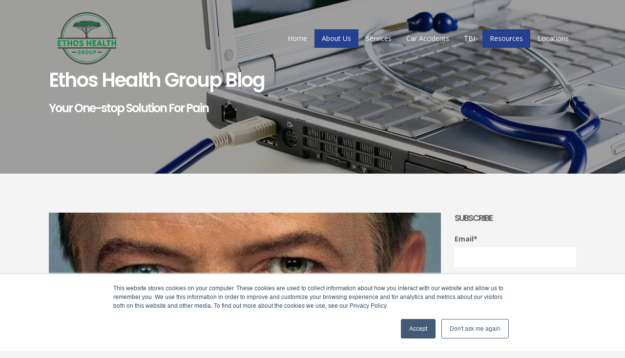

--- FILE ---
content_type: text/html; charset=UTF-8
request_url: https://www.flspineandinjury.com/blog
body_size: 12270
content:
<!doctype html><!--[if lt IE 7]> <html class="no-js lt-ie9 lt-ie8 lt-ie7" lang="en-us" > <![endif]--><!--[if IE 7]>    <html class="no-js lt-ie9 lt-ie8" lang="en-us" >        <![endif]--><!--[if IE 8]>    <html class="no-js lt-ie9" lang="en-us" >               <![endif]--><!--[if gt IE 8]><!--><html class="no-js" lang="en-us"><!--<![endif]--><head>
    <meta charset="utf-8">
    <meta http-equiv="X-UA-Compatible" content="IE=edge,chrome=1">
    <meta name="author" content="Florida Spine and Injury">
    <meta name="description" content="Learn about the Benefits of Chiropractic Care as they pertain to Auto Accidents, Back Pain, Neck Pain and many other conditions.">
    <meta name="generator" content="HubSpot">
    <title>Florida Spine and Injury Blog</title>
    <link rel="shortcut icon" href="https://www.flspineandinjury.com/hubfs/Ethos%20Health%20Group%2c%20(1)-1.png">
    
<meta name="viewport" content="width=device-width, initial-scale=1">

    <script src="/hs/hsstatic/jquery-libs/static-1.1/jquery/jquery-1.7.1.js"></script>
<script>hsjQuery = window['jQuery'];</script>
    <meta property="og:description" content="Learn about the Benefits of Chiropractic Care as they pertain to Auto Accidents, Back Pain, Neck Pain and many other conditions.">
    <meta property="og:title" content="Florida Spine and Injury Blog">
    <meta name="twitter:description" content="Learn about the Benefits of Chiropractic Care as they pertain to Auto Accidents, Back Pain, Neck Pain and many other conditions.">
    <meta name="twitter:title" content="Florida Spine and Injury Blog">

    

    
    <style>
a.cta_button{-moz-box-sizing:content-box !important;-webkit-box-sizing:content-box !important;box-sizing:content-box !important;vertical-align:middle}.hs-breadcrumb-menu{list-style-type:none;margin:0px 0px 0px 0px;padding:0px 0px 0px 0px}.hs-breadcrumb-menu-item{float:left;padding:10px 0px 10px 10px}.hs-breadcrumb-menu-divider:before{content:'›';padding-left:10px}.hs-featured-image-link{border:0}.hs-featured-image{float:right;margin:0 0 20px 20px;max-width:50%}@media (max-width: 568px){.hs-featured-image{float:none;margin:0;width:100%;max-width:100%}}.hs-screen-reader-text{clip:rect(1px, 1px, 1px, 1px);height:1px;overflow:hidden;position:absolute !important;width:1px}
</style>

<link rel="stylesheet" href="/hs/hsstatic/AsyncSupport/static-1.501/sass/rss_post_listing.css">
<!-- Editor Styles -->
<style id="hs_editor_style" type="text/css">
#hs_cos_wrapper_module_14675636566284  { background-color: #9E9E9D !important; background-image: none !important; border-style: none !important; display: block !important; padding-bottom: 5px !important; padding-left: 18px !important; padding-top: 5px !important }
</style>
    

    
<!--  Added by GoogleAnalytics integration -->
<script>
var _hsp = window._hsp = window._hsp || [];
_hsp.push(['addPrivacyConsentListener', function(consent) { if (consent.allowed || (consent.categories && consent.categories.analytics)) {
  (function(i,s,o,g,r,a,m){i['GoogleAnalyticsObject']=r;i[r]=i[r]||function(){
  (i[r].q=i[r].q||[]).push(arguments)},i[r].l=1*new Date();a=s.createElement(o),
  m=s.getElementsByTagName(o)[0];a.async=1;a.src=g;m.parentNode.insertBefore(a,m)
})(window,document,'script','//www.google-analytics.com/analytics.js','ga');
  ga('create','UA-113889457-1','auto');
  ga('send','pageview');
}}]);
</script>

<!-- /Added by GoogleAnalytics integration -->

<!--  Added by GoogleAnalytics4 integration -->
<script>
var _hsp = window._hsp = window._hsp || [];
window.dataLayer = window.dataLayer || [];
function gtag(){dataLayer.push(arguments);}

var useGoogleConsentModeV2 = true;
var waitForUpdateMillis = 1000;


if (!window._hsGoogleConsentRunOnce) {
  window._hsGoogleConsentRunOnce = true;

  gtag('consent', 'default', {
    'ad_storage': 'denied',
    'analytics_storage': 'denied',
    'ad_user_data': 'denied',
    'ad_personalization': 'denied',
    'wait_for_update': waitForUpdateMillis
  });

  if (useGoogleConsentModeV2) {
    _hsp.push(['useGoogleConsentModeV2'])
  } else {
    _hsp.push(['addPrivacyConsentListener', function(consent){
      var hasAnalyticsConsent = consent && (consent.allowed || (consent.categories && consent.categories.analytics));
      var hasAdsConsent = consent && (consent.allowed || (consent.categories && consent.categories.advertisement));

      gtag('consent', 'update', {
        'ad_storage': hasAdsConsent ? 'granted' : 'denied',
        'analytics_storage': hasAnalyticsConsent ? 'granted' : 'denied',
        'ad_user_data': hasAdsConsent ? 'granted' : 'denied',
        'ad_personalization': hasAdsConsent ? 'granted' : 'denied'
      });
    }]);
  }
}

gtag('js', new Date());
gtag('set', 'developer_id.dZTQ1Zm', true);
gtag('config', 'G-RDJW6YT34E');
</script>
<script async src="https://www.googletagmanager.com/gtag/js?id=G-RDJW6YT34E"></script>

<!-- /Added by GoogleAnalytics4 integration -->


<!-- Google Tag Manager -->
<script>(function(w,d,s,l,i){w[l]=w[l]||[];w[l].push({'gtm.start':
new Date().getTime(),event:'gtm.js'});var f=d.getElementsByTagName(s)[0],
j=d.createElement(s),dl=l!='dataLayer'?'&l='+l:'';j.async=true;j.src=
'https://www.googletagmanager.com/gtm.js?id='+i+dl;f.parentNode.insertBefore(j,f);
})(window,document,'script','dataLayer','GTM-PQ4QKJM');</script>
<!-- End Google Tag Manager -->


<meta property="og:type" content="blog">
<meta name="twitter:card" content="summary">
<meta name="twitter:domain" content="www.flspineandinjury.com">
<link rel="alternate" type="application/rss+xml" href="https://www.flspineandinjury.com/blog/rss.xml">
<script src="//platform.linkedin.com/in.js" type="text/javascript">
    lang: en_US
</script>

<meta http-equiv="content-language" content="en-us">
<link rel="stylesheet" href="//7052064.fs1.hubspotusercontent-na1.net/hubfs/7052064/hub_generated/template_assets/DEFAULT_ASSET/1768421114521/template_layout.min.css">


<link rel="stylesheet" href="https://www.flspineandinjury.com/hubfs/hub_generated/template_assets/1/5526849847/1743609407114/template_Evolution.min.css">

<link rel="next" href="https://www.flspineandinjury.com/blog/page/2">
    <link rel="stylesheet" href="https://maxcdn.bootstrapcdn.com/font-awesome/4.6.3/css/font-awesome.min.css">
    

</head>
<body class="evolution-blog evolution-blog-01 bgColor3   hs-blog-id-5495927152 hs-blog-listing" style="">
    <div class="header-container-wrapper">
    <div class="header-container container-fluid">

<div class="row-fluid-wrapper row-depth-1 row-number-1 ">
<div class="row-fluid ">
<div class="span12 widget-span widget-type-global_group " style="" data-widget-type="global_group" data-x="0" data-w="12">
<div class="header-float" data-global-widget-path="generated_global_groups/5526849853.html"><div class="row-fluid-wrapper row-depth-1 row-number-1 ">
<div class="row-fluid ">
<div class="span12 widget-span widget-type-cell " style="" data-widget-type="cell" data-x="0" data-w="12">

<div class="row-fluid-wrapper row-depth-1 row-number-2 ">
<div class="row-fluid ">
<div id="header" class="span12 widget-span widget-type-cell main-header sticky-header" style="" data-widget-type="cell" data-x="0" data-w="12">

<div class="row-fluid-wrapper row-depth-1 row-number-3 ">
<div class="row-fluid ">
<div class="span12 widget-span widget-type-cell page-center vertical-align-center" style="" data-widget-type="cell" data-x="0" data-w="12">

<div class="row-fluid-wrapper row-depth-1 row-number-4 ">
<div class="row-fluid ">
<div class="span2 widget-span widget-type-linked_image padding-20 logo" style="" data-widget-type="linked_image" data-x="0" data-w="2">
<div class="cell-wrapper layout-widget-wrapper">
<span id="hs_cos_wrapper_module_14675636566284" class="hs_cos_wrapper hs_cos_wrapper_widget hs_cos_wrapper_type_linked_image" style="" data-hs-cos-general-type="widget" data-hs-cos-type="linked_image"><a href="https://www.flspineandinjury.com/" id="hs-link-module_14675636566284" style="border-width:0px;border:0px;"><img src="https://www.flspineandinjury.com/hs-fs/hubfs/Ethos%20Health%20Group%2c%20(1)-1.png?width=120&amp;height=108&amp;name=Ethos%20Health%20Group%2c%20(1)-1.png" class="hs-image-widget " width="120" height="108" alt="Ethos Health Group, (1)-1" title="Ethos Health Group, (1)-1" srcset="https://www.flspineandinjury.com/hs-fs/hubfs/Ethos%20Health%20Group%2c%20(1)-1.png?width=60&amp;height=54&amp;name=Ethos%20Health%20Group%2c%20(1)-1.png 60w, https://www.flspineandinjury.com/hs-fs/hubfs/Ethos%20Health%20Group%2c%20(1)-1.png?width=120&amp;height=108&amp;name=Ethos%20Health%20Group%2c%20(1)-1.png 120w, https://www.flspineandinjury.com/hs-fs/hubfs/Ethos%20Health%20Group%2c%20(1)-1.png?width=180&amp;height=162&amp;name=Ethos%20Health%20Group%2c%20(1)-1.png 180w, https://www.flspineandinjury.com/hs-fs/hubfs/Ethos%20Health%20Group%2c%20(1)-1.png?width=240&amp;height=216&amp;name=Ethos%20Health%20Group%2c%20(1)-1.png 240w, https://www.flspineandinjury.com/hs-fs/hubfs/Ethos%20Health%20Group%2c%20(1)-1.png?width=300&amp;height=270&amp;name=Ethos%20Health%20Group%2c%20(1)-1.png 300w, https://www.flspineandinjury.com/hs-fs/hubfs/Ethos%20Health%20Group%2c%20(1)-1.png?width=360&amp;height=324&amp;name=Ethos%20Health%20Group%2c%20(1)-1.png 360w" sizes="(max-width: 120px) 100vw, 120px"></a></span></div><!--end layout-widget-wrapper -->
</div><!--end widget-span -->
<div class="span10 widget-span widget-type-menu main-nav custom-menu-primary" style="" data-widget-type="menu" data-x="2" data-w="10">
<div class="cell-wrapper layout-widget-wrapper">
<span id="hs_cos_wrapper_module_147369499252310223" class="hs_cos_wrapper hs_cos_wrapper_widget hs_cos_wrapper_type_menu" style="" data-hs-cos-general-type="widget" data-hs-cos-type="menu"><div id="hs_menu_wrapper_module_147369499252310223" class="hs-menu-wrapper active-branch flyouts hs-menu-flow-horizontal" role="navigation" data-sitemap-name="Ocala Main Navigation" data-menu-id="5526855032" aria-label="Navigation Menu">
 <ul role="menu" class="active-branch">
  <li class="hs-menu-item hs-menu-depth-1" role="none"><a href="https://www.flspineandinjury.com/" role="menuitem">Home</a></li>
  <li class="hs-menu-item hs-menu-depth-1 hs-item-has-children active-branch" role="none"><a href="https://www.flspineandinjury.com/about-us/" aria-haspopup="true" aria-expanded="false" role="menuitem">About Us</a>
   <ul role="menu" class="hs-menu-children-wrapper active-branch">
    <li class="hs-menu-item hs-menu-depth-2" role="none"><a href="https://www.flspineandinjury.com/what-to-expect/" role="menuitem">What to Expect</a></li>
    <li class="hs-menu-item hs-menu-depth-2" role="none"><a href="https://www.flspineandinjury.com/insurance-information/" role="menuitem">Insurance Information</a></li>
    <li class="hs-menu-item hs-menu-depth-2 active active-branch" role="none"><a href="https://www.flspineandinjury.com/blog" role="menuitem">Blog</a></li>
    <li class="hs-menu-item hs-menu-depth-2" role="none"><a href="https://www.flspineandinjury.com/contact-us/" role="menuitem">Contact Us</a></li>
   </ul></li>
  <li class="hs-menu-item hs-menu-depth-1 hs-item-has-children" role="none"><a href="https://www.flspineandinjury.com/services" aria-haspopup="true" aria-expanded="false" role="menuitem">Services</a>
   <ul role="menu" class="hs-menu-children-wrapper">
    <li class="hs-menu-item hs-menu-depth-2" role="none"><a href="https://www.flspineandinjury.com" role="menuitem">Traumatic Brain Injury</a></li>
    <li class="hs-menu-item hs-menu-depth-2" role="none"><a href="https://www.flspineandinjury.com/chiropractor-near-me" role="menuitem">Chiropractic Care</a></li>
    <li class="hs-menu-item hs-menu-depth-2" role="none"><a href="https://www.flspineandinjury.com/auto-accident-help/" role="menuitem">Car Accident Injuries </a></li>
    <li class="hs-menu-item hs-menu-depth-2" role="none"><a href="javascript:;" role="menuitem">PRP Injections</a></li>
    <li class="hs-menu-item hs-menu-depth-2" role="none"><a href="javascript:;" role="menuitem">Trigger Point Injections</a></li>
    <li class="hs-menu-item hs-menu-depth-2" role="none"><a href="https://www.flspineandinjury.com/traumatic-brain-injury" role="menuitem">Brain Injury Rehab</a></li>
    <li class="hs-menu-item hs-menu-depth-2" role="none"><a href="javascript:;" role="menuitem">Physical Therapy</a></li>
    <li class="hs-menu-item hs-menu-depth-2" role="none"><a href="https://www.flspineandinjury.com/personal-injury" role="menuitem">Personal Injury</a></li>
    <li class="hs-menu-item hs-menu-depth-2" role="none"><a href="https://www.flspineandinjury.com/neck-pain/" role="menuitem">Neck Pain</a></li>
    <li class="hs-menu-item hs-menu-depth-2" role="none"><a href="https://www.flspineandinjury.com/back-pain/" role="menuitem">Back Pain</a></li>
    <li class="hs-menu-item hs-menu-depth-2" role="none"><a href="https://www.flspineandinjury.com/sciatica" role="menuitem">Sciatica</a></li>
    <li class="hs-menu-item hs-menu-depth-2" role="none"><a href="https://www.flspineandinjury.com/whiplash/" role="menuitem">Whiplash</a></li>
    <li class="hs-menu-item hs-menu-depth-2 hs-item-has-children" role="none"><a href="javascript:;" role="menuitem">Treatment Options</a>
     <ul role="menu" class="hs-menu-children-wrapper">
      <li class="hs-menu-item hs-menu-depth-3" role="none"><a href="https://www.flspineandinjury.com/spinal-decompression" role="menuitem">Spinal Decompression</a></li>
      <li class="hs-menu-item hs-menu-depth-3" role="none"><a href="https://www.flspineandinjury.com/physical-therapy" role="menuitem">Physical Therapy</a></li>
      <li class="hs-menu-item hs-menu-depth-3" role="none"><a href="https://www.flspineandinjury.com/rehabilitation-exercises" role="menuitem">Rehabilitation Exercises</a></li>
     </ul></li>
   </ul></li>
  <li class="hs-menu-item hs-menu-depth-1" role="none"><a href="https://www.flspineandinjury.com/car-accidents/" role="menuitem">Car Accidents</a></li>
  <li class="hs-menu-item hs-menu-depth-1" role="none"><a href="https://www.flspineandinjury.com/traumatic-brain-injury" role="menuitem">TBI</a></li>
  <li class="hs-menu-item hs-menu-depth-1 hs-item-has-children active-branch" role="none"><a href="https://www.flspineandinjury.com/resources/" aria-haspopup="true" aria-expanded="false" role="menuitem">Resources</a>
   <ul role="menu" class="hs-menu-children-wrapper active-branch">
    <li class="hs-menu-item hs-menu-depth-2" role="none"><a href="https://www.flspineandinjury.com/frequently-asked-questions/" role="menuitem">FAQs</a></li>
    <li class="hs-menu-item hs-menu-depth-2 active active-branch" role="none"><a href="https://www.flspineandinjury.com/blog" role="menuitem">TBI Research</a></li>
   </ul></li>
  <li class="hs-menu-item hs-menu-depth-1 hs-item-has-children" role="none"><a href="https://www.flspineandinjury.com/locations/" aria-haspopup="true" aria-expanded="false" role="menuitem">Locations</a>
   <ul role="menu" class="hs-menu-children-wrapper">
    <li class="hs-menu-item hs-menu-depth-2" role="none"><a href="https://www.flspineandinjury.com/locations-florida" role="menuitem">Florida Locations</a></li>
    <li class="hs-menu-item hs-menu-depth-2" role="none"><a href="https://www.flspineandinjury.com/locations-missouri" role="menuitem">Missouri Locations</a></li>
   </ul></li>
 </ul>
</div></span></div><!--end layout-widget-wrapper -->
</div><!--end widget-span -->
</div><!--end row-->
</div><!--end row-wrapper -->

</div><!--end widget-span -->
</div><!--end row-->
</div><!--end row-wrapper -->

</div><!--end widget-span -->
</div><!--end row-->
</div><!--end row-wrapper -->

</div><!--end widget-span -->
</div><!--end row-->
</div><!--end row-wrapper -->
</div>
</div><!--end widget-span -->
</div><!--end row-->
</div><!--end row-wrapper -->

    </div><!--end header -->
</div><!--end header wrapper -->

<div class="body-container-wrapper">
    <div class="body-container container-fluid">

<div class="row-fluid-wrapper row-depth-1 row-number-1 ">
<div class="row-fluid ">
<div class="span12 widget-span widget-type-cell hero-banner hero-banner-small hero-banner-bg-image color-white padding-60 padding-top-100 simple-parallax with-overlay" style="" data-widget-type="cell" data-x="0" data-w="12">

<div class="row-fluid-wrapper row-depth-1 row-number-2 ">
<div class="row-fluid ">
<div class="span12 widget-span widget-type-linked_image hero-image" style="" data-widget-type="linked_image" data-x="0" data-w="12">
<div class="cell-wrapper layout-widget-wrapper">
<span id="hs_cos_wrapper_module_146782852242915842" class="hs_cos_wrapper hs_cos_wrapper_widget hs_cos_wrapper_type_linked_image" style="" data-hs-cos-general-type="widget" data-hs-cos-type="linked_image"><img src="https://www.flspineandinjury.com/hs-fs/hubfs/OPTIMIZED%20IMAGES/Florida%20Chiropractic%20Blog.png?width=1200&amp;name=Florida%20Chiropractic%20Blog.png" class="hs-image-widget " style="width:1200px;border-width:0px;border:0px;" width="1200" alt="Florida Chiropractic Blog" title="Florida Chiropractic Blog" srcset="https://www.flspineandinjury.com/hs-fs/hubfs/OPTIMIZED%20IMAGES/Florida%20Chiropractic%20Blog.png?width=600&amp;name=Florida%20Chiropractic%20Blog.png 600w, https://www.flspineandinjury.com/hs-fs/hubfs/OPTIMIZED%20IMAGES/Florida%20Chiropractic%20Blog.png?width=1200&amp;name=Florida%20Chiropractic%20Blog.png 1200w, https://www.flspineandinjury.com/hs-fs/hubfs/OPTIMIZED%20IMAGES/Florida%20Chiropractic%20Blog.png?width=1800&amp;name=Florida%20Chiropractic%20Blog.png 1800w, https://www.flspineandinjury.com/hs-fs/hubfs/OPTIMIZED%20IMAGES/Florida%20Chiropractic%20Blog.png?width=2400&amp;name=Florida%20Chiropractic%20Blog.png 2400w, https://www.flspineandinjury.com/hs-fs/hubfs/OPTIMIZED%20IMAGES/Florida%20Chiropractic%20Blog.png?width=3000&amp;name=Florida%20Chiropractic%20Blog.png 3000w, https://www.flspineandinjury.com/hs-fs/hubfs/OPTIMIZED%20IMAGES/Florida%20Chiropractic%20Blog.png?width=3600&amp;name=Florida%20Chiropractic%20Blog.png 3600w" sizes="(max-width: 1200px) 100vw, 1200px"></span></div><!--end layout-widget-wrapper -->
</div><!--end widget-span -->
</div><!--end row-->
</div><!--end row-wrapper -->

<div class="row-fluid-wrapper row-depth-1 row-number-3 ">
<div class="row-fluid ">
<div class="span12 widget-span widget-type-cell page-center padding-40 margin-none color-white" style="" data-widget-type="cell" data-x="0" data-w="12">

<div class="row-fluid-wrapper row-depth-1 row-number-4 ">
<div class="row-fluid ">
<div class="span12 widget-span widget-type-header " style="" data-widget-type="header" data-x="0" data-w="12">
<div class="cell-wrapper layout-widget-wrapper">
<span id="hs_cos_wrapper_module_146782851061813344" class="hs_cos_wrapper hs_cos_wrapper_widget hs_cos_wrapper_type_header" style="" data-hs-cos-general-type="widget" data-hs-cos-type="header"><h2>Ethos Health Group Blog</h2></span></div><!--end layout-widget-wrapper -->
</div><!--end widget-span -->
</div><!--end row-->
</div><!--end row-wrapper -->

<div class="row-fluid-wrapper row-depth-1 row-number-5 ">
<div class="row-fluid ">
<div class="span12 widget-span widget-type-header " style="" data-widget-type="header" data-x="0" data-w="12">
<div class="cell-wrapper layout-widget-wrapper">
<span id="hs_cos_wrapper_module_146782851538114485" class="hs_cos_wrapper hs_cos_wrapper_widget hs_cos_wrapper_type_header" style="" data-hs-cos-general-type="widget" data-hs-cos-type="header"><h4>Your One-stop Solution For Pain</h4></span></div><!--end layout-widget-wrapper -->
</div><!--end widget-span -->
</div><!--end row-->
</div><!--end row-wrapper -->

</div><!--end widget-span -->
</div><!--end row-->
</div><!--end row-wrapper -->

</div><!--end widget-span -->
</div><!--end row-->
</div><!--end row-wrapper -->

<div class="row-fluid-wrapper row-depth-1 row-number-6 ">
<div class="row-fluid ">
<div class="span12 widget-span widget-type-cell " style="" data-widget-type="cell" data-x="0" data-w="12">

<div class="row-fluid-wrapper row-depth-1 row-number-7 ">
<div class="row-fluid ">
<div class="span12 widget-span widget-type-cell page-center padding-80" style="" data-widget-type="cell" data-x="0" data-w="12">

<div class="row-fluid-wrapper row-depth-1 row-number-8 ">
<div class="row-fluid ">
<div class="span9 widget-span widget-type-cell " style="" data-widget-type="cell" data-x="0" data-w="9">

<div class="row-fluid-wrapper row-depth-1 row-number-9 ">
<div class="row-fluid ">
<div class="span12 widget-span widget-type-blog_content " style="" data-widget-type="blog_content" data-x="0" data-w="12">
<div class="blog-section">
    <div class="blog-listing-wrapper cell-wrapper">
        <div class="blog-section">
            <div class="blog-listing-wrapper cell-wrapper">
        
                <div class="post-listing">
                    
                    
                        <div class="post-item">
                            
                                
                                    <div class="hs-featured-image-wrapper">
                                        <a href="https://www.flspineandinjury.com/blog/why-a-rare-medical-condition-wouldve-caused-david-bowie-to-flunk-tbi-testing" title="" class="hs-featured-image-link">
                                            <img src="https://www.flspineandinjury.com/hubfs/unnamed%20%283%29-2.jpg" class="hs-featured-image" alt="">
                                        </a>
                                    </div>
                                
                                <div class="post-item-inner">
                                    <div class="post-header">
                                        <h2><a href="https://www.flspineandinjury.com/blog/why-a-rare-medical-condition-wouldve-caused-david-bowie-to-flunk-tbi-testing">Why A Rare Medical Condition Would've Caused David Bowie To Flunk TBI Testing</a></h2>
                                        <div id="hubspot-author_data" class="hubspot-editable" data-hubspot-form-id="author_data" data-hubspot-name="Blog Author">
                                            on Apr 15, 2024 11:41:27 AM By | 
                                            
                                                <a class="author-link" href="https://www.flspineandinjury.com/blog/author/florida-spine-and-injury">Florida Spine and Injury</a>
                                             | 
                                            <span class="custom_listing_comments">
                                                
                                                
                                                0 Comments
                                            </span> | 
                                            
                                                <span id="hubspot-topic_data">
                                                    
                                                        <a class="topic-link" href="https://www.flspineandinjury.com/blog/tag/tbi">TBI</a>
                                                    
                                                </span>
                                            
                                        </div>
                                    </div>
                                    
                                    <div class="post-body clearfix">
                                        <!--post summary-->
                                        David Bowie was renowned for his other worldly artistry and creativity that was way ahead of his time. Part of his stage persona revolved not just around his vivid makeup and incredible gift for music, but also for his magnetic, almost eerie pair of eyes: one clear blue, the other a moody black.
                                    </div>
                                    
                                    
                                        <a class="btn btn-primary" href="https://www.flspineandinjury.com/blog/why-a-rare-medical-condition-wouldve-caused-david-bowie-to-flunk-tbi-testing">Read More</a>
                                    
                                </div>
                                
                            
                        </div>
                    
                        <div class="post-item">
                            
                                
                                    <div class="hs-featured-image-wrapper">
                                        <a href="https://www.flspineandinjury.com/blog/why-dti-imaging-is-like-the-day-in-1967-that-sweden-changed-which-side-of-the-road-they-drove-on" title="" class="hs-featured-image-link">
                                            <img src="https://www.flspineandinjury.com/hubfs/dagen_H_sweden_3-1.jpg" class="hs-featured-image" alt="">
                                        </a>
                                    </div>
                                
                                <div class="post-item-inner">
                                    <div class="post-header">
                                        <h2><a href="https://www.flspineandinjury.com/blog/why-dti-imaging-is-like-the-day-in-1967-that-sweden-changed-which-side-of-the-road-they-drove-on">Why DTI Imaging Is Like The Day In 1967 That Sweden Changed Which Side Of The Road They Drove On</a></h2>
                                        <div id="hubspot-author_data" class="hubspot-editable" data-hubspot-form-id="author_data" data-hubspot-name="Blog Author">
                                            on Apr 10, 2024 8:47:48 AM By | 
                                            
                                                <a class="author-link" href="https://www.flspineandinjury.com/blog/author/florida-spine-and-injury">Florida Spine and Injury</a>
                                             | 
                                            <span class="custom_listing_comments">
                                                
                                                
                                                0 Comments
                                            </span> | 
                                            
                                                <span id="hubspot-topic_data">
                                                    
                                                        <a class="topic-link" href="https://www.flspineandinjury.com/blog/tag/tbi">TBI</a>
                                                    
                                                </span>
                                            
                                        </div>
                                    </div>
                                    
                                    <div class="post-body clearfix">
                                        <!--post summary-->
                                        In September 1967 Sweden did the unthinkable and switched driving from the left side of the road to the right. Despite public outcry, the thinking was that it would make it easier for visitors from neighboring countries to avoid accidents, as they all drove on the right. Officials also believed that is would make the roads safer as Swedish cars' steering wheels were all on the right.
                                    </div>
                                    
                                    
                                        <a class="btn btn-primary" href="https://www.flspineandinjury.com/blog/why-dti-imaging-is-like-the-day-in-1967-that-sweden-changed-which-side-of-the-road-they-drove-on">Read More</a>
                                    
                                </div>
                                
                            
                        </div>
                    
                        <div class="post-item">
                            
                                
                                    <div class="hs-featured-image-wrapper">
                                        <a href="https://www.flspineandinjury.com/blog/australian-tree-of-life-with-an-uncanny-resemblance-to-an-often-injured-part-of-the-human-brain" title="" class="hs-featured-image-link">
                                            <img src="https://www.flspineandinjury.com/hubfs/unnamed%20%285%29.jpg" class="hs-featured-image" alt="">
                                        </a>
                                    </div>
                                
                                <div class="post-item-inner">
                                    <div class="post-header">
                                        <h2><a href="https://www.flspineandinjury.com/blog/australian-tree-of-life-with-an-uncanny-resemblance-to-an-often-injured-part-of-the-human-brain">Australian "Tree of Life" With An Uncanny Resemblance To An Often Injured Part Of The Human Brain</a></h2>
                                        <div id="hubspot-author_data" class="hubspot-editable" data-hubspot-form-id="author_data" data-hubspot-name="Blog Author">
                                            on Apr 1, 2024 3:45:01 PM By | 
                                            
                                                <a class="author-link" href="https://www.flspineandinjury.com/blog/author/florida-spine-and-injury">Florida Spine and Injury</a>
                                             | 
                                            <span class="custom_listing_comments">
                                                
                                                
                                                0 Comments
                                            </span> | 
                                            
                                                <span id="hubspot-topic_data">
                                                    
                                                        <a class="topic-link" href="https://www.flspineandinjury.com/blog/tag/tbi">TBI</a>
                                                    
                                                </span>
                                            
                                        </div>
                                    </div>
                                    
                                    <div class="post-body clearfix">
                                        <!--post summary-->
                                        While humans are capable of creating amazing works of art, sometimes nature provides us with the most breathtaking designs of all! The image above is a drone photo from a lake in New South Wales, Australia that has been dubbed the "tree of life", and you can see from the image the moniker is accurate.
                                    </div>
                                    
                                    
                                        <a class="btn btn-primary" href="https://www.flspineandinjury.com/blog/australian-tree-of-life-with-an-uncanny-resemblance-to-an-often-injured-part-of-the-human-brain">Read More</a>
                                    
                                </div>
                                
                            
                        </div>
                    
                        <div class="post-item">
                            
                                
                                    <div class="hs-featured-image-wrapper">
                                        <a href="https://www.flspineandinjury.com/blog/why-chef-julia-child-would-taste-soap-when-she-ate-cilantro-and-how-this-can-help-identify-brain-injury" title="" class="hs-featured-image-link">
                                            <img src="https://www.flspineandinjury.com/hubfs/unnamed%20%284%29.jpg" class="hs-featured-image" alt="">
                                        </a>
                                    </div>
                                
                                <div class="post-item-inner">
                                    <div class="post-header">
                                        <h2><a href="https://www.flspineandinjury.com/blog/why-chef-julia-child-would-taste-soap-when-she-ate-cilantro-and-how-this-can-help-identify-brain-injury">Why Chef Julia Child Would Taste Soap When She Ate Cilantro And How This Can Help Identify Brain Injury</a></h2>
                                        <div id="hubspot-author_data" class="hubspot-editable" data-hubspot-form-id="author_data" data-hubspot-name="Blog Author">
                                            on Mar 25, 2024 3:39:41 PM By | 
                                            
                                                <a class="author-link" href="https://www.flspineandinjury.com/blog/author/florida-spine-and-injury">Florida Spine and Injury</a>
                                             | 
                                            <span class="custom_listing_comments">
                                                
                                                
                                                0 Comments
                                            </span> | 
                                            
                                                <span id="hubspot-topic_data">
                                                    
                                                        <a class="topic-link" href="https://www.flspineandinjury.com/blog/tag/tbi">TBI</a>
                                                    
                                                </span>
                                            
                                        </div>
                                    </div>
                                    
                                    <div class="post-body clearfix">
                                        <!--post summary-->
                                        Fascinating fact: a surprising number of people, ranging from 4 to 14% of the population, experience an unpleasant taste in their mouth when they consume cilantro. Isn't it intriguing how our taste buds can differ so greatly?
                                    </div>
                                    
                                    
                                        <a class="btn btn-primary" href="https://www.flspineandinjury.com/blog/why-chef-julia-child-would-taste-soap-when-she-ate-cilantro-and-how-this-can-help-identify-brain-injury">Read More</a>
                                    
                                </div>
                                
                            
                        </div>
                    
                        <div class="post-item">
                            
                                
                                    <div class="hs-featured-image-wrapper">
                                        <a href="https://www.flspineandinjury.com/blog/the-ancient-greek-astronomy-computer-that-has-changed-how-tbi-is-diagnosed-and-treated" title="" class="hs-featured-image-link">
                                            <img src="https://www.flspineandinjury.com/hubfs/unnamed%20%283%29.jpg" class="hs-featured-image" alt="">
                                        </a>
                                    </div>
                                
                                <div class="post-item-inner">
                                    <div class="post-header">
                                        <h2><a href="https://www.flspineandinjury.com/blog/the-ancient-greek-astronomy-computer-that-has-changed-how-tbi-is-diagnosed-and-treated">The Ancient Greek Astronomy Computer That Has Changed How TBI Is Diagnosed And Treated</a></h2>
                                        <div id="hubspot-author_data" class="hubspot-editable" data-hubspot-form-id="author_data" data-hubspot-name="Blog Author">
                                            on Mar 18, 2024 4:30:49 PM By | 
                                            
                                                <a class="author-link" href="https://www.flspineandinjury.com/blog/author/florida-spine-and-injury">Florida Spine and Injury</a>
                                             | 
                                            <span class="custom_listing_comments">
                                                
                                                
                                                0 Comments
                                            </span> | 
                                            
                                                <span id="hubspot-topic_data">
                                                    
                                                        <a class="topic-link" href="https://www.flspineandinjury.com/blog/tag/tbi">TBI</a>
                                                    
                                                </span>
                                            
                                        </div>
                                    </div>
                                    
                                    <div class="post-body clearfix">
                                        <!--post summary-->
                                        In 1900, a deep sea diver named Elias Stadiatis emerged from the eastern Mediterranean sea visibly shaken and mumbling about a "heap of dead naked people". He was part of a sponge diving expedition, so it's understandable that what he saw threw him for a loop!
                                    </div>
                                    
                                    
                                        <a class="btn btn-primary" href="https://www.flspineandinjury.com/blog/the-ancient-greek-astronomy-computer-that-has-changed-how-tbi-is-diagnosed-and-treated">Read More</a>
                                    
                                </div>
                                
                            
                        </div>
                    
                        <div class="post-item">
                            
                                
                                    <div class="hs-featured-image-wrapper">
                                        <a href="https://www.flspineandinjury.com/blog/how-the-giant-hand-of-an-nba-superstar-is-important-to-understanding-tbi-diagnostics" title="" class="hs-featured-image-link">
                                            <img src="https://www.flspineandinjury.com/hubfs/hqdefault-1.jpg" class="hs-featured-image" alt="">
                                        </a>
                                    </div>
                                
                                <div class="post-item-inner">
                                    <div class="post-header">
                                        <h2><a href="https://www.flspineandinjury.com/blog/how-the-giant-hand-of-an-nba-superstar-is-important-to-understanding-tbi-diagnostics">How The Giant Hand Of An NBA Superstar Is Important To Understanding TBI Diagnostics</a></h2>
                                        <div id="hubspot-author_data" class="hubspot-editable" data-hubspot-form-id="author_data" data-hubspot-name="Blog Author">
                                            on Mar 11, 2024 2:48:23 PM By | 
                                            
                                                <a class="author-link" href="https://www.flspineandinjury.com/blog/author/florida-spine-and-injury">Florida Spine and Injury</a>
                                             | 
                                            <span class="custom_listing_comments">
                                                
                                                
                                                0 Comments
                                            </span> | 
                                            
                                                <span id="hubspot-topic_data">
                                                    
                                                        <a class="topic-link" href="https://www.flspineandinjury.com/blog/tag/tbi">TBI</a>
                                                    
                                                </span>
                                            
                                        </div>
                                    </div>
                                    
                                    <div class="post-body clearfix">
                                        <!--post summary-->
                                        We've all heard the saying that a picture is worth a thousand words....but I think a picture with comparison that provides context can be worth a million words! The image above is the hand of NBA superstar Giannis Antetokounmpo (my son's favorite player) compared to blogger Payal Doshi and as you can see the contrast is pretty startling!
                                    </div>
                                    
                                    
                                        <a class="btn btn-primary" href="https://www.flspineandinjury.com/blog/how-the-giant-hand-of-an-nba-superstar-is-important-to-understanding-tbi-diagnostics">Read More</a>
                                    
                                </div>
                                
                            
                        </div>
                    
                        <div class="post-item">
                            
                                
                                    <div class="hs-featured-image-wrapper">
                                        <a href="https://www.flspineandinjury.com/blog/discoveries-unveiled-loss-of-smell-post-traumatic-brain-injury-can-severely-impact-quality-of-life" title="" class="hs-featured-image-link">
                                            <img src="https://www.flspineandinjury.com/hubfs/Screenshot%202024-02-09%20112337.png" class="hs-featured-image" alt="">
                                        </a>
                                    </div>
                                
                                <div class="post-item-inner">
                                    <div class="post-header">
                                        <h2><a href="https://www.flspineandinjury.com/blog/discoveries-unveiled-loss-of-smell-post-traumatic-brain-injury-can-severely-impact-quality-of-life">Discoveries Unveiled: Loss of Smell Post Traumatic Brain Injury Can Severely Impact Quality of Life.</a></h2>
                                        <div id="hubspot-author_data" class="hubspot-editable" data-hubspot-form-id="author_data" data-hubspot-name="Blog Author">
                                            on Feb 9, 2024 11:52:09 AM By | 
                                            
                                                <a class="author-link" href="https://www.flspineandinjury.com/blog/author/florida-spine-and-injury">Florida Spine and Injury</a>
                                             | 
                                            <span class="custom_listing_comments">
                                                
                                                
                                                0 Comments
                                            </span> | 
                                            
                                                <span id="hubspot-topic_data">
                                                    
                                                        <a class="topic-link" href="https://www.flspineandinjury.com/blog/tag/tbi">TBI</a>
                                                    
                                                </span>
                                            
                                        </div>
                                    </div>
                                    
                                    <div class="post-body clearfix">
                                        <!--post summary-->
                                        Close your eyes and picture what Thanksgiving dinner cooking smells like in your home. Or think of what it was like to smell the head of your newborn child as you hold them close. Have you ever been walking by a store and all of a sudden had memories flood back because they were selling the same perfume your grandmother wore?
                                    </div>
                                    
                                    
                                        <a class="btn btn-primary" href="https://www.flspineandinjury.com/blog/discoveries-unveiled-loss-of-smell-post-traumatic-brain-injury-can-severely-impact-quality-of-life">Read More</a>
                                    
                                </div>
                                
                            
                        </div>
                    
                        <div class="post-item">
                            
                                
                                    <div class="hs-featured-image-wrapper">
                                        <a href="https://www.flspineandinjury.com/blog/unveiling-targets-remarkable-ability-to-predict-a-teen-girls-pregnancy...could-your-iphone-possess-similar-capabilities-for-traumatic-brain-injuries" title="" class="hs-featured-image-link">
                                            <img src="https://www.flspineandinjury.com/hubfs/Screenshot%202024-02-01%20085150.jpg" class="hs-featured-image" alt="">
                                        </a>
                                    </div>
                                
                                <div class="post-item-inner">
                                    <div class="post-header">
                                        <h2><a href="https://www.flspineandinjury.com/blog/unveiling-targets-remarkable-ability-to-predict-a-teen-girls-pregnancy...could-your-iphone-possess-similar-capabilities-for-traumatic-brain-injuries">Unveiling Target's Remarkable Ability to Predict a Teen Girl's Pregnancy...Could Your iPhone Possess Similar Capabilities for Traumatic Brain Injuries?</a></h2>
                                        <div id="hubspot-author_data" class="hubspot-editable" data-hubspot-form-id="author_data" data-hubspot-name="Blog Author">
                                            on Feb 1, 2024 10:52:11 AM By | 
                                            
                                                <a class="author-link" href="https://www.flspineandinjury.com/blog/author/florida-spine-and-injury">Florida Spine and Injury</a>
                                             | 
                                            <span class="custom_listing_comments">
                                                
                                                
                                                0 Comments
                                            </span> | 
                                            
                                                <span id="hubspot-topic_data">
                                                    
                                                        <a class="topic-link" href="https://www.flspineandinjury.com/blog/tag/tbi">TBI</a>
                                                    
                                                </span>
                                            
                                        </div>
                                    </div>
                                    
                                    <div class="post-body clearfix">
                                        <!--post summary-->
                                        The amount of data that is being collected on a given day in our lives is quite frankly staggering. Retailers have perfected the science of data mining to predict purchasing patterns, trends, and apparently even pregnancy.
                                    </div>
                                    
                                    
                                        <a class="btn btn-primary" href="https://www.flspineandinjury.com/blog/unveiling-targets-remarkable-ability-to-predict-a-teen-girls-pregnancy...could-your-iphone-possess-similar-capabilities-for-traumatic-brain-injuries">Read More</a>
                                    
                                </div>
                                
                            
                        </div>
                    
                        <div class="post-item">
                            
                                
                                    <div class="hs-featured-image-wrapper">
                                        <a href="https://www.flspineandinjury.com/blog/a-weird-recipe-for-squishy-brains-by-a-leading-neurologist" title="" class="hs-featured-image-link">
                                            <img src="https://www.flspineandinjury.com/hubfs/150723140337-colorful-happy-brain.jpg" class="hs-featured-image" alt="">
                                        </a>
                                    </div>
                                
                                <div class="post-item-inner">
                                    <div class="post-header">
                                        <h2><a href="https://www.flspineandinjury.com/blog/a-weird-recipe-for-squishy-brains-by-a-leading-neurologist">A Weird Recipe for Squishy Brains by A Leading Neurologist</a></h2>
                                        <div id="hubspot-author_data" class="hubspot-editable" data-hubspot-form-id="author_data" data-hubspot-name="Blog Author">
                                            on Jan 26, 2024 8:26:09 AM By | 
                                            
                                                <a class="author-link" href="https://www.flspineandinjury.com/blog/author/florida-spine-and-injury">Florida Spine and Injury</a>
                                             | 
                                            <span class="custom_listing_comments">
                                                
                                                
                                                0 Comments
                                            </span> | 
                                            
                                                <span id="hubspot-topic_data">
                                                    
                                                        <a class="topic-link" href="https://www.flspineandinjury.com/blog/tag/tbi">TBI</a>
                                                    
                                                </span>
                                            
                                        </div>
                                    </div>
                                    
                                    <div class="post-body clearfix">
                                        <!--post summary-->
                                        If you're like most people you've never had the opportunity (if you want to look at it this way) to touch a human brain. You probably envision it as having a firm, rubbery type of texture, but in reality, the brain has a much softer texture that feels more like tofu or butter. When you add to that the numerous sharp edges and protuberances inside the skull, it's easy to see how the brain can be injured in events that might not seem particularly violent, like a low speed car crash.
                                    </div>
                                    
                                    
                                        <a class="btn btn-primary" href="https://www.flspineandinjury.com/blog/a-weird-recipe-for-squishy-brains-by-a-leading-neurologist">Read More</a>
                                    
                                </div>
                                
                            
                        </div>
                    
                        <div class="post-item">
                            
                                
                                    <div class="hs-featured-image-wrapper">
                                        <a href="https://www.flspineandinjury.com/blog/unbelievable-resilience-how-a-headless-chicken-defied-the-odds-and-survived-the-most-severe-tbi-for-18-months" title="" class="hs-featured-image-link">
                                            <img src="https://www.flspineandinjury.com/hubfs/maxresdefault.jpg" class="hs-featured-image" alt="">
                                        </a>
                                    </div>
                                
                                <div class="post-item-inner">
                                    <div class="post-header">
                                        <h2><a href="https://www.flspineandinjury.com/blog/unbelievable-resilience-how-a-headless-chicken-defied-the-odds-and-survived-the-most-severe-tbi-for-18-months">Unbelievable Resilience: How a Headless Chicken Defied the Odds and Survived the Most Severe TBI for 18 Months</a></h2>
                                        <div id="hubspot-author_data" class="hubspot-editable" data-hubspot-form-id="author_data" data-hubspot-name="Blog Author">
                                            on Jan 18, 2024 11:09:45 AM By | 
                                            
                                                <a class="author-link" href="https://www.flspineandinjury.com/blog/author/florida-spine-and-injury">Florida Spine and Injury</a>
                                             | 
                                            <span class="custom_listing_comments">
                                                
                                                
                                                0 Comments
                                            </span> | 
                                            
                                                <span id="hubspot-topic_data">
                                                    
                                                        <a class="topic-link" href="https://www.flspineandinjury.com/blog/tag/tbi">TBI</a>
                                                    
                                                </span>
                                            
                                        </div>
                                    </div>
                                    
                                    <div class="post-body clearfix">
                                        <!--post summary-->
                                        In September 1945, farmer Lloyd Olsen tried to kill a chicken named Mike to eat for dinner. His ax missed the chicken's jugular vein and most of its brain stem, so Mike remained alive. For 18 months the farmer fed it a mixture of milk and water using an eyedropper and toured with the chicken across the United States.
                                    </div>
                                    
                                    
                                        <a class="btn btn-primary" href="https://www.flspineandinjury.com/blog/unbelievable-resilience-how-a-headless-chicken-defied-the-odds-and-survived-the-most-severe-tbi-for-18-months">Read More</a>
                                    
                                </div>
                                
                            
                        </div>
                    
                </div>
                
                <div class="blog-pagination">
                    
                        <a class="all-posts-link" href="https://www.flspineandinjury.com/blog/all">All posts</a>
                    
                        <a class="next-posts-link" href="https://www.flspineandinjury.com/blog/page/2">Next</a>
                    
                </div>
                
            </div>
        </div>
    </div>
</div>
</div>

</div><!--end row-->
</div><!--end row-wrapper -->

</div><!--end widget-span -->
<div class="span3 widget-span widget-type-cell " style="" data-widget-type="cell" data-x="9" data-w="3">

<div class="row-fluid-wrapper row-depth-1 row-number-10 ">
<div class="row-fluid ">
<div class="span12 widget-span widget-type-blog_subscribe " style="" data-widget-type="blog_subscribe" data-x="0" data-w="12">
<div class="cell-wrapper layout-widget-wrapper">
<span id="hs_cos_wrapper_blog_subscription" class="hs_cos_wrapper hs_cos_wrapper_widget hs_cos_wrapper_type_blog_subscribe" style="" data-hs-cos-general-type="widget" data-hs-cos-type="blog_subscribe"><h3 id="hs_cos_wrapper_blog_subscription_title" class="hs_cos_wrapper form-title" data-hs-cos-general-type="widget_field" data-hs-cos-type="text">Subscribe</h3>

<div id="hs_form_target_blog_subscription_6766"></div>



</span></div><!--end layout-widget-wrapper -->
</div><!--end widget-span -->
</div><!--end row-->
</div><!--end row-wrapper -->

</div><!--end widget-span -->
</div><!--end row-->
</div><!--end row-wrapper -->

</div><!--end widget-span -->
</div><!--end row-->
</div><!--end row-wrapper -->

</div><!--end widget-span -->
</div><!--end row-->
</div><!--end row-wrapper -->

    </div><!--end body -->
</div><!--end body wrapper -->

<div class="footer-container-wrapper">
    <div class="footer-container container-fluid">

<div class="row-fluid-wrapper row-depth-1 row-number-1 ">
<div class="row-fluid ">
<div class="span12 widget-span widget-type-global_group " style="" data-widget-type="global_group" data-x="0" data-w="12">
<div class="" data-global-widget-path="generated_global_groups/5527206649.html"><div class="row-fluid-wrapper row-depth-1 row-number-1 ">
<div class="row-fluid ">
<div id="site-footer" class="span12 widget-span widget-type-cell padding-60 color-white" style="" data-widget-type="cell" data-x="0" data-w="12">

<div class="row-fluid-wrapper row-depth-1 row-number-2 ">
<div class="row-fluid ">
<div class="span12 widget-span widget-type-cell page-center" style="" data-widget-type="cell" data-x="0" data-w="12">

<div class="row-fluid-wrapper row-depth-1 row-number-3 ">
<div class="row-fluid ">
<div class="span12 widget-span widget-type-cell padding-bottom-40" style="" data-widget-type="cell" data-x="0" data-w="12">

<div class="row-fluid-wrapper row-depth-1 row-number-4 ">
<div class="row-fluid ">
<div class="span3 widget-span widget-type-cell " style="" data-widget-type="cell" data-x="0" data-w="3">

<div class="row-fluid-wrapper row-depth-2 row-number-1 ">
<div class="row-fluid ">
<div class="span12 widget-span widget-type-header " style="" data-widget-type="header" data-x="0" data-w="12">
<div class="cell-wrapper layout-widget-wrapper">
<span id="hs_cos_wrapper_module_1516903477182321" class="hs_cos_wrapper hs_cos_wrapper_widget hs_cos_wrapper_type_header" style="" data-hs-cos-general-type="widget" data-hs-cos-type="header"><h4>Navigation</h4></span></div><!--end layout-widget-wrapper -->
</div><!--end widget-span -->
</div><!--end row-->
</div><!--end row-wrapper -->

<div class="row-fluid-wrapper row-depth-2 row-number-2 ">
<div class="row-fluid ">
<div class="span12 widget-span widget-type-rich_text " style="" data-widget-type="rich_text" data-x="0" data-w="12">
<div class="cell-wrapper layout-widget-wrapper">
<span id="hs_cos_wrapper_module_1516903481470322" class="hs_cos_wrapper hs_cos_wrapper_widget hs_cos_wrapper_type_rich_text" style="" data-hs-cos-general-type="widget" data-hs-cos-type="rich_text"><p><a href="https://www.flspineandinjury.com/"><strong>Home</strong></a><br><a href="https://www.flspineandinjury.com/about-us"><strong>About Us</strong></a><br><a href="https://www.flspineandinjury.com/services"><strong>Services</strong></a><br><a href="https://www.flspineandinjury.com/car-accidents"><strong>Car Accidents</strong></a><br><a href="https://www.flspineandinjury.com/resources"><strong>Resources</strong></a><br><a href="https://www.flspineandinjury.com/locations"><strong>Locations</strong></a><br><a href="https://www.flspineandinjury.com/contact-us"><strong>Contact Us</strong></a></p></span>
</div><!--end layout-widget-wrapper -->
</div><!--end widget-span -->
</div><!--end row-->
</div><!--end row-wrapper -->

</div><!--end widget-span -->
<div class="span3 widget-span widget-type-cell " style="" data-widget-type="cell" data-x="3" data-w="3">

<div class="row-fluid-wrapper row-depth-2 row-number-3 ">
<div class="row-fluid ">
<div class="span12 widget-span widget-type-header " style="" data-widget-type="header" data-x="0" data-w="12">
<div class="cell-wrapper layout-widget-wrapper">
<span id="hs_cos_wrapper_module_146887346435518208" class="hs_cos_wrapper hs_cos_wrapper_widget hs_cos_wrapper_type_header" style="" data-hs-cos-general-type="widget" data-hs-cos-type="header"><h4>Services</h4></span></div><!--end layout-widget-wrapper -->
</div><!--end widget-span -->
</div><!--end row-->
</div><!--end row-wrapper -->

<div class="row-fluid-wrapper row-depth-2 row-number-4 ">
<div class="row-fluid ">
<div class="span12 widget-span widget-type-rich_text " style="" data-widget-type="rich_text" data-x="0" data-w="12">
<div class="cell-wrapper layout-widget-wrapper">
<span id="hs_cos_wrapper_module_146887345378415689" class="hs_cos_wrapper hs_cos_wrapper_widget hs_cos_wrapper_type_rich_text" style="" data-hs-cos-general-type="widget" data-hs-cos-type="rich_text"><p><a href="https://www.flspineandinjury.com/chiropractor-near-me"><strong>Chiropractic Care</strong></a><br><a href="https://www.flspineandinjury.com/auto-accident-help"><strong>Auto Accident Help</strong></a><br><a href="https://www.flspineandinjury.com/slip-and-fall"><strong>Slip and Fall Injuries</strong></a><br><a href="https://www.flspineandinjury.com/neck-pain"><strong>Neck Pain</strong></a><br><a href="https://www.flspineandinjury.com/back-pain"><strong>Back Pain</strong></a><br><a href="https://www.flspineandinjury.com/whiplash"><strong>Whiplash</strong></a><br><a href="https://www.flspineandinjury.com/locations/the-villages/neuropathy-treatment"><strong>Neuropathy</strong></a><br><a href="https://www.flspineandinjury.com/work-injuries"><strong>Work Injury</strong></a></p></span>
</div><!--end layout-widget-wrapper -->
</div><!--end widget-span -->
</div><!--end row-->
</div><!--end row-wrapper -->

</div><!--end widget-span -->
<div class="span3 widget-span widget-type-blog_subscribe " style="" data-widget-type="blog_subscribe" data-x="6" data-w="3">
<div class="cell-wrapper layout-widget-wrapper">
<span id="hs_cos_wrapper_module_1518208678663565" class="hs_cos_wrapper hs_cos_wrapper_widget hs_cos_wrapper_type_blog_subscribe" style="" data-hs-cos-general-type="widget" data-hs-cos-type="blog_subscribe"><h3 id="hs_cos_wrapper_module_1518208678663565_title" class="hs_cos_wrapper form-title" data-hs-cos-general-type="widget_field" data-hs-cos-type="text"></h3><h4>Subscribe to Email Updates</h4>

<div id="hs_form_target_module_1518208678663565_6825"></div>



</span></div><!--end layout-widget-wrapper -->
</div><!--end widget-span -->
<div class="span3 widget-span widget-type-raw_html " style="" data-widget-type="raw_html" data-x="9" data-w="3">
<div class="cell-wrapper layout-widget-wrapper">
<span id="hs_cos_wrapper_module_1518208305426566" class="hs_cos_wrapper hs_cos_wrapper_widget hs_cos_wrapper_type_raw_html" style="" data-hs-cos-general-type="widget" data-hs-cos-type="raw_html"><h4>Follow Us</h4>
<ul class="social-links">
<li><a href="https://www.facebook.com/ocalaimed/"><i class="fa fa-facebook"></i></a></li>
</ul></span>
</div><!--end layout-widget-wrapper -->
</div><!--end widget-span -->
</div><!--end row-->
</div><!--end row-wrapper -->

</div><!--end widget-span -->
</div><!--end row-->
</div><!--end row-wrapper -->

<div class="row-fluid-wrapper row-depth-1 row-number-1 ">
<div class="row-fluid ">
<div class="span6 widget-span widget-type-cell " style="" data-widget-type="cell" data-x="0" data-w="6">

<div class="row-fluid-wrapper row-depth-1 row-number-2 ">
<div class="row-fluid ">
<div class="span12 widget-span widget-type-header " style="" data-widget-type="header" data-x="0" data-w="12">
<div class="cell-wrapper layout-widget-wrapper">
<span id="hs_cos_wrapper_module_146757658356431773" class="hs_cos_wrapper hs_cos_wrapper_widget hs_cos_wrapper_type_header" style="" data-hs-cos-general-type="widget" data-hs-cos-type="header"><h4>About Us</h4></span></div><!--end layout-widget-wrapper -->
</div><!--end widget-span -->
</div><!--end row-->
</div><!--end row-wrapper -->

<div class="row-fluid-wrapper row-depth-1 row-number-3 ">
<div class="row-fluid ">
<div class="span12 widget-span widget-type-rich_text " style="" data-widget-type="rich_text" data-x="0" data-w="12">
<div class="cell-wrapper layout-widget-wrapper">
<span id="hs_cos_wrapper_module_146757604233313870" class="hs_cos_wrapper hs_cos_wrapper_widget hs_cos_wrapper_type_rich_text" style="" data-hs-cos-general-type="widget" data-hs-cos-type="rich_text"><p>The Ethos Health Group Chiropractors offer patients Chiropractic care for injuries and pain from which they are suffering. We also work with Car accident injury victims to assist them with the recovery process and provide them with proper medical documentation.</p></span>
</div><!--end layout-widget-wrapper -->
</div><!--end widget-span -->
</div><!--end row-->
</div><!--end row-wrapper -->

</div><!--end widget-span -->
<div class="span3 widget-span widget-type-cell mb-margin-top-40" style="" data-widget-type="cell" data-x="6" data-w="3">

<div class="row-fluid-wrapper row-depth-1 row-number-4 ">
<div class="row-fluid ">
<div class="span12 widget-span widget-type-header " style="" data-widget-type="header" data-x="0" data-w="12">
<div class="cell-wrapper layout-widget-wrapper">
<span id="hs_cos_wrapper_module_146757618037523256" class="hs_cos_wrapper hs_cos_wrapper_widget hs_cos_wrapper_type_header" style="" data-hs-cos-general-type="widget" data-hs-cos-type="header"><h4>Latest Blog Posts</h4></span></div><!--end layout-widget-wrapper -->
</div><!--end widget-span -->
</div><!--end row-->
</div><!--end row-wrapper -->

<div class="row-fluid-wrapper row-depth-1 row-number-5 ">
<div class="row-fluid ">
<div class="span12 widget-span widget-type-rss_listing " style="" data-widget-type="rss_listing" data-x="0" data-w="12">
<div class="cell-wrapper layout-widget-wrapper">
<span id="hs_cos_wrapper_module_146757620256324728" class="hs_cos_wrapper hs_cos_wrapper_widget hs_cos_wrapper_type_rss_listing" style="" data-hs-cos-general-type="widget" data-hs-cos-type="rss_listing">
<h3></h3>


    <div class="hs-rss-module feedreader_box hs-hash-1536035166"></div>

</span></div><!--end layout-widget-wrapper -->
</div><!--end widget-span -->
</div><!--end row-->
</div><!--end row-wrapper -->

</div><!--end widget-span -->
<div class="span3 widget-span widget-type-cell mb-margin-top-40" style="" data-widget-type="cell" data-x="9" data-w="3">

<div class="row-fluid-wrapper row-depth-1 row-number-6 ">
<div class="row-fluid ">
<div class="span12 widget-span widget-type-header " style="" data-widget-type="header" data-x="0" data-w="12">
<div class="cell-wrapper layout-widget-wrapper">
<span id="hs_cos_wrapper_module_146757618339423674" class="hs_cos_wrapper hs_cos_wrapper_widget hs_cos_wrapper_type_header" style="" data-hs-cos-general-type="widget" data-hs-cos-type="header"><h4>Reviews</h4></span></div><!--end layout-widget-wrapper -->
</div><!--end widget-span -->
</div><!--end row-->
</div><!--end row-wrapper -->

<div class="row-fluid-wrapper row-depth-1 row-number-7 ">
<div class="row-fluid ">
<div class="span12 widget-span widget-type-rich_text " style="" data-widget-type="rich_text" data-x="0" data-w="12">
<div class="cell-wrapper layout-widget-wrapper">
<span id="hs_cos_wrapper_module_1516903052489312" class="hs_cos_wrapper hs_cos_wrapper_widget hs_cos_wrapper_type_rich_text" style="" data-hs-cos-general-type="widget" data-hs-cos-type="rich_text"><a href="https://search.google.com/local/writereview?placeid=ChIJye9cKqss5ogRARo32EZhtrE"><img src="https://www.flspineandinjury.com/hs-fs/hubfs/OPTIMIZED%20IMAGES/Top%20Reviewed%20Chiropractors%20in%20Florida.png?width=201&amp;name=Top%20Reviewed%20Chiropractors%20in%20Florida.png" alt="Top Rated Car Accident Chiropractors in Florida" title="Top Rated Car Accident Chiropractors in Florida" width="201" style="width: 201px;" caption="false" data-constrained="true" srcset="https://www.flspineandinjury.com/hs-fs/hubfs/OPTIMIZED%20IMAGES/Top%20Reviewed%20Chiropractors%20in%20Florida.png?width=101&amp;name=Top%20Reviewed%20Chiropractors%20in%20Florida.png 101w, https://www.flspineandinjury.com/hs-fs/hubfs/OPTIMIZED%20IMAGES/Top%20Reviewed%20Chiropractors%20in%20Florida.png?width=201&amp;name=Top%20Reviewed%20Chiropractors%20in%20Florida.png 201w, https://www.flspineandinjury.com/hs-fs/hubfs/OPTIMIZED%20IMAGES/Top%20Reviewed%20Chiropractors%20in%20Florida.png?width=302&amp;name=Top%20Reviewed%20Chiropractors%20in%20Florida.png 302w, https://www.flspineandinjury.com/hs-fs/hubfs/OPTIMIZED%20IMAGES/Top%20Reviewed%20Chiropractors%20in%20Florida.png?width=402&amp;name=Top%20Reviewed%20Chiropractors%20in%20Florida.png 402w, https://www.flspineandinjury.com/hs-fs/hubfs/OPTIMIZED%20IMAGES/Top%20Reviewed%20Chiropractors%20in%20Florida.png?width=503&amp;name=Top%20Reviewed%20Chiropractors%20in%20Florida.png 503w, https://www.flspineandinjury.com/hs-fs/hubfs/OPTIMIZED%20IMAGES/Top%20Reviewed%20Chiropractors%20in%20Florida.png?width=603&amp;name=Top%20Reviewed%20Chiropractors%20in%20Florida.png 603w" sizes="(max-width: 201px) 100vw, 201px"></a></span>
</div><!--end layout-widget-wrapper -->
</div><!--end widget-span -->
</div><!--end row-->
</div><!--end row-wrapper -->

</div><!--end widget-span -->
</div><!--end row-->
</div><!--end row-wrapper -->

<div class="row-fluid-wrapper row-depth-1 row-number-8 ">
<div class="row-fluid ">
<div class="span12 widget-span widget-type-cell mb-margin-top-40 padding-top-40" style="" data-widget-type="cell" data-x="0" data-w="12">

<div class="row-fluid-wrapper row-depth-1 row-number-9 ">
<div class="row-fluid ">
<div class="span12 widget-span widget-type-header " style="" data-widget-type="header" data-x="0" data-w="12">
<div class="cell-wrapper layout-widget-wrapper">
<span id="hs_cos_wrapper_module_146757617711122838" class="hs_cos_wrapper hs_cos_wrapper_widget hs_cos_wrapper_type_header" style="" data-hs-cos-general-type="widget" data-hs-cos-type="header"><h4>Contact us</h4></span></div><!--end layout-widget-wrapper -->
</div><!--end widget-span -->
</div><!--end row-->
</div><!--end row-wrapper -->

<div class="row-fluid-wrapper row-depth-1 row-number-10 ">
<div class="row-fluid ">
<div class="span3 widget-span widget-type-rich_text " style="" data-widget-type="rich_text" data-x="0" data-w="3">
<div class="cell-wrapper layout-widget-wrapper">
<span id="hs_cos_wrapper_module_146757662765434698" class="hs_cos_wrapper hs_cos_wrapper_widget hs_cos_wrapper_type_rich_text" style="" data-hs-cos-general-type="widget" data-hs-cos-type="rich_text"><p><a href="/locations-florida" rel="noopener" target="_blank"><strong>Florida Locations</strong></a></p>
<p><strong><a href="https://www.flspineandinjury.com/locations-missouri" rel="noopener" target="_blank">Missouri Locations</a></strong></p></span>
</div><!--end layout-widget-wrapper -->
</div><!--end widget-span -->
<div class="span3 widget-span widget-type-rich_text " style="" data-widget-type="rich_text" data-x="3" data-w="3">
<div class="cell-wrapper layout-widget-wrapper">
<span id="hs_cos_wrapper_module_1518209050005592" class="hs_cos_wrapper hs_cos_wrapper_widget hs_cos_wrapper_type_rich_text" style="" data-hs-cos-general-type="widget" data-hs-cos-type="rich_text"></span>
</div><!--end layout-widget-wrapper -->
</div><!--end widget-span -->
<div class="span3 widget-span widget-type-rich_text " style="" data-widget-type="rich_text" data-x="6" data-w="3">
<div class="cell-wrapper layout-widget-wrapper">
<span id="hs_cos_wrapper_module_1518209046778591" class="hs_cos_wrapper hs_cos_wrapper_widget hs_cos_wrapper_type_rich_text" style="" data-hs-cos-general-type="widget" data-hs-cos-type="rich_text"></span>
</div><!--end layout-widget-wrapper -->
</div><!--end widget-span -->
<div class="span3 widget-span widget-type-rich_text " style="" data-widget-type="rich_text" data-x="9" data-w="3">
<div class="cell-wrapper layout-widget-wrapper">
<span id="hs_cos_wrapper_module_1518209054164593" class="hs_cos_wrapper hs_cos_wrapper_widget hs_cos_wrapper_type_rich_text" style="" data-hs-cos-general-type="widget" data-hs-cos-type="rich_text"></span>
</div><!--end layout-widget-wrapper -->
</div><!--end widget-span -->
</div><!--end row-->
</div><!--end row-wrapper -->

<div class="row-fluid-wrapper row-depth-1 row-number-11 ">
<div class="row-fluid ">
<div class="span3 widget-span widget-type-rich_text " style="" data-widget-type="rich_text" data-x="0" data-w="3">
<div class="cell-wrapper layout-widget-wrapper">
<span id="hs_cos_wrapper_module_1559576062038281" class="hs_cos_wrapper hs_cos_wrapper_widget hs_cos_wrapper_type_rich_text" style="" data-hs-cos-general-type="widget" data-hs-cos-type="rich_text"></span>
</div><!--end layout-widget-wrapper -->
</div><!--end widget-span -->
<div class="span3 widget-span widget-type-rich_text " style="" data-widget-type="rich_text" data-x="3" data-w="3">
<div class="cell-wrapper layout-widget-wrapper">
<span id="hs_cos_wrapper_module_1559576081681324" class="hs_cos_wrapper hs_cos_wrapper_widget hs_cos_wrapper_type_rich_text" style="" data-hs-cos-general-type="widget" data-hs-cos-type="rich_text"></span>
</div><!--end layout-widget-wrapper -->
</div><!--end widget-span -->
<div class="span3 widget-span widget-type-rich_text " style="" data-widget-type="rich_text" data-x="6" data-w="3">
<div class="cell-wrapper layout-widget-wrapper">
<span id="hs_cos_wrapper_module_1559576055862272" class="hs_cos_wrapper hs_cos_wrapper_widget hs_cos_wrapper_type_rich_text" style="" data-hs-cos-general-type="widget" data-hs-cos-type="rich_text"><p>&nbsp;</p>
<p>&nbsp;</p></span>
</div><!--end layout-widget-wrapper -->
</div><!--end widget-span -->
<div class="span3 widget-span widget-type-rich_text " style="" data-widget-type="rich_text" data-x="9" data-w="3">
<div class="cell-wrapper layout-widget-wrapper">
<span id="hs_cos_wrapper_module_1559576069846299" class="hs_cos_wrapper hs_cos_wrapper_widget hs_cos_wrapper_type_rich_text" style="" data-hs-cos-general-type="widget" data-hs-cos-type="rich_text"><p>&nbsp;</p>
<p>&nbsp;</p></span>
</div><!--end layout-widget-wrapper -->
</div><!--end widget-span -->
</div><!--end row-->
</div><!--end row-wrapper -->

<div class="row-fluid-wrapper row-depth-1 row-number-12 ">
<div class="row-fluid ">
<div class="span3 widget-span widget-type-rich_text " style="" data-widget-type="rich_text" data-x="0" data-w="3">
<div class="cell-wrapper layout-widget-wrapper">
<span id="hs_cos_wrapper_module_1559576089826342" class="hs_cos_wrapper hs_cos_wrapper_widget hs_cos_wrapper_type_rich_text" style="" data-hs-cos-general-type="widget" data-hs-cos-type="rich_text"><p>&nbsp;</p>
<p>&nbsp;</p></span>
</div><!--end layout-widget-wrapper -->
</div><!--end widget-span -->
<div class="span3 widget-span widget-type-rich_text " style="" data-widget-type="rich_text" data-x="3" data-w="3">
<div class="cell-wrapper layout-widget-wrapper">
<span id="hs_cos_wrapper_module_1559576126537438" class="hs_cos_wrapper hs_cos_wrapper_widget hs_cos_wrapper_type_rich_text" style="" data-hs-cos-general-type="widget" data-hs-cos-type="rich_text"><p>&nbsp;</p>
<p>&nbsp;</p></span>
</div><!--end layout-widget-wrapper -->
</div><!--end widget-span -->
<div class="span3 widget-span widget-type-rich_text " style="" data-widget-type="rich_text" data-x="6" data-w="3">
<div class="cell-wrapper layout-widget-wrapper">
<span id="hs_cos_wrapper_module_1559576098175366" class="hs_cos_wrapper hs_cos_wrapper_widget hs_cos_wrapper_type_rich_text" style="" data-hs-cos-general-type="widget" data-hs-cos-type="rich_text"></span>
</div><!--end layout-widget-wrapper -->
</div><!--end widget-span -->
<div class="span3 widget-span widget-type-rich_text " style="" data-widget-type="rich_text" data-x="9" data-w="3">
<div class="cell-wrapper layout-widget-wrapper">
<span id="hs_cos_wrapper_module_1559576092967349" class="hs_cos_wrapper hs_cos_wrapper_widget hs_cos_wrapper_type_rich_text" style="" data-hs-cos-general-type="widget" data-hs-cos-type="rich_text"><p>&nbsp;</p>
<p>&nbsp;</p></span>
</div><!--end layout-widget-wrapper -->
</div><!--end widget-span -->
</div><!--end row-->
</div><!--end row-wrapper -->

</div><!--end widget-span -->
</div><!--end row-->
</div><!--end row-wrapper -->

<div class="row-fluid-wrapper row-depth-1 row-number-13 ">
<div class="row-fluid ">
<div class="span12 widget-span widget-type-rich_text " style="" data-widget-type="rich_text" data-x="0" data-w="12">
<div class="cell-wrapper layout-widget-wrapper">
<span id="hs_cos_wrapper_module_1516904844576433" class="hs_cos_wrapper hs_cos_wrapper_widget hs_cos_wrapper_type_rich_text" style="" data-hs-cos-general-type="widget" data-hs-cos-type="rich_text"><div style="text-align: center;"><a href="https://www.flspineandinjury.com/privacy-policy" rel="nofollow noopener">Privacy Policy</a> | <a href="/terms-of-service" rel="nofollow noopener">Terms of Service</a> | <a href="https://www.flspineandinjury.com/hipaa" rel="nofollow noopener">HIPAA Privacy</a> | <a href="https://www.flspineandinjury.com/hubfs/Sitemap/sitemap%20(7).html">Sitemap</a></div></span>
</div><!--end layout-widget-wrapper -->
</div><!--end widget-span -->
</div><!--end row-->
</div><!--end row-wrapper -->

</div><!--end widget-span -->
</div><!--end row-->
</div><!--end row-wrapper -->

</div><!--end widget-span -->
</div><!--end row-->
</div><!--end row-wrapper -->
</div>
</div><!--end widget-span -->
</div><!--end row-->
</div><!--end row-wrapper -->

<div class="row-fluid-wrapper row-depth-1 row-number-2 ">
<div class="row-fluid ">
<div class="span12 widget-span widget-type-global_group " style="" data-widget-type="global_group" data-x="0" data-w="12">
<div class="" data-global-widget-path="generated_global_groups/5527206645.html"><div class="row-fluid-wrapper row-depth-1 row-number-1 ">
<div class="row-fluid ">
<div id="footer" class="span12 widget-span widget-type-cell padding-20 color-white" style="" data-widget-type="cell" data-x="0" data-w="12">

<div class="row-fluid-wrapper row-depth-1 row-number-2 ">
<div class="row-fluid ">
<div class="span12 widget-span widget-type-cell page-center vertical-align-center" style="" data-widget-type="cell" data-x="0" data-w="12">

<div class="row-fluid-wrapper row-depth-1 row-number-3 ">
<div class="row-fluid ">
<div class="span6 widget-span widget-type-text mb-text-aligncenter" style="" data-widget-type="text" data-x="0" data-w="6">
<div class="cell-wrapper layout-widget-wrapper">
<span id="hs_cos_wrapper_module_146756374587617" class="hs_cos_wrapper hs_cos_wrapper_widget hs_cos_wrapper_type_text" style="" data-hs-cos-general-type="widget" data-hs-cos-type="text">© 2024 Ethos Health Group- All Rights Reserved - Disclaimer</span></div><!--end layout-widget-wrapper -->
</div><!--end widget-span -->
<div class="span6 widget-span widget-type-text mb-text-aligncenter text-alignright" style="" data-widget-type="text" data-x="6" data-w="6">
<div class="cell-wrapper layout-widget-wrapper">
<span id="hs_cos_wrapper_module_146766114989310832" class="hs_cos_wrapper hs_cos_wrapper_widget hs_cos_wrapper_type_text" style="" data-hs-cos-general-type="widget" data-hs-cos-type="text"></span></div><!--end layout-widget-wrapper -->
</div><!--end widget-span -->
</div><!--end row-->
</div><!--end row-wrapper -->

<div class="row-fluid-wrapper row-depth-1 row-number-4 ">
<div class="row-fluid ">
<div class="span12 widget-span widget-type-raw_html text-aligncenter mb-display-none" style="" data-widget-type="raw_html" data-x="0" data-w="12">
<div class="cell-wrapper layout-widget-wrapper">
<span id="hs_cos_wrapper_module_146756374587618" class="hs_cos_wrapper hs_cos_wrapper_widget hs_cos_wrapper_type_raw_html" style="" data-hs-cos-general-type="widget" data-hs-cos-type="raw_html"><div class="scroll-to-top"><span><i class="fa fa-angle-up" aria-hidden="true"></i></span></div></span>
</div><!--end layout-widget-wrapper -->
</div><!--end widget-span -->
</div><!--end row-->
</div><!--end row-wrapper -->

</div><!--end widget-span -->
</div><!--end row-->
</div><!--end row-wrapper -->

</div><!--end widget-span -->
</div><!--end row-->
</div><!--end row-wrapper -->

<div class="row-fluid-wrapper row-depth-1 row-number-5 ">
<div class="row-fluid ">
<div class="span12 widget-span widget-type-custom_widget " style="display:none;" data-widget-type="custom_widget" data-x="0" data-w="12">
<div id="hs_cos_wrapper_module_156215773862631" class="hs_cos_wrapper hs_cos_wrapper_widget hs_cos_wrapper_type_module" style="" data-hs-cos-general-type="widget" data-hs-cos-type="module"></div>

</div><!--end widget-span -->
</div><!--end row-->
</div><!--end row-wrapper -->
</div>
</div><!--end widget-span -->
</div><!--end row-->
</div><!--end row-wrapper -->

    </div><!--end footer -->
</div><!--end footer wrapper -->

    
<!-- HubSpot performance collection script -->
<script defer src="/hs/hsstatic/content-cwv-embed/static-1.1293/embed.js"></script>
<script src="/hs/hsstatic/keyboard-accessible-menu-flyouts/static-1.17/bundles/project.js"></script>

    <!--[if lte IE 8]>
    <script charset="utf-8" src="https://js.hsforms.net/forms/v2-legacy.js"></script>
    <![endif]-->

<script data-hs-allowed="true" src="/_hcms/forms/v2.js"></script>

  <script data-hs-allowed="true">
      hbspt.forms.create({
          portalId: '4180067',
          formId: '2768c128-f8c8-443f-a788-d571ae15872c',
          formInstanceId: '6766',
          pageId: '5495927152',
          region: 'na1',
          
          pageName: 'Florida Spine and Injury Blog',
          
          contentType: 'listing-page',
          
          formsBaseUrl: '/_hcms/forms/',
          
          
          inlineMessage: "Thanks for Subscribing!",
          
          css: '',
          target: '#hs_form_target_blog_subscription_6766',
          
          formData: {
            cssClass: 'hs-form stacked'
          }
      });
  </script>


  <script data-hs-allowed="true">
      hbspt.forms.create({
          portalId: '4180067',
          formId: '2768c128-f8c8-443f-a788-d571ae15872c',
          formInstanceId: '6825',
          pageId: '5495927152',
          region: 'na1',
          
          pageName: 'Florida Spine and Injury Blog',
          
          contentType: 'listing-page',
          
          formsBaseUrl: '/_hcms/forms/',
          
          
          inlineMessage: "Thanks for Subscribing!",
          
          css: '',
          target: '#hs_form_target_module_1518208678663565_6825',
          
          formData: {
            cssClass: 'hs-form stacked'
          }
      });
  </script>

<script src="/hs/hsstatic/AsyncSupport/static-1.501/js/rss_listing_asset.js"></script>
<script>
  function hsOnReadyPopulateRssFeed_1536035166() {
    var options = {
      'id': "1536035166",
      'rss_hcms_url': "/_hcms/rss/feed?feedId=NDE4MDA2Nzo1NDk1OTI3MTUyOjA%3D&limit=2&dateLanguage=ZW5fVVM%3D&dateFormat=TU1NTSBkLCB5eXl5ICdhdCcgaDptbSBh&zone=QW1lcmljYS9OZXdfWW9yaw%3D%3D&clickThrough=UmVhZCBtb3Jl&maxChars=200&property=link&property=title&hs-expires=1799971200&hs-version=2&hs-signature=AJ2IBuEswCCz4b7w6ZohO-qb3W-6OhjiQQ",
      'show_author': false,
      'show_date': false,
      'include_featured_image': false,
      'show_detail' : false,
      'attribution_text': "by ",
      'publish_date_text': "",
      'item_title_tag' : "span",
      'click_through_text': "Read more",
      'limit_to_chars': 200,
    };
    window.hsPopulateRssFeed(options);
  }

  if (document.readyState === "complete" ||
      (document.readyState !== "loading" && !document.documentElement.doScroll)
  ) {
    hsOnReadyPopulateRssFeed_1536035166();
  } else {
    document.addEventListener("DOMContentLoaded", hsOnReadyPopulateRssFeed_1536035166);
  }

</script>

<script>
var hsVars = hsVars || {}; hsVars['language'] = 'en-us';
</script>

<script src="/hs/hsstatic/cos-i18n/static-1.53/bundles/project.js"></script>
<script src="https://www.flspineandinjury.com/hubfs/hub_generated/template_assets/1/10962211449/1743609431869/template_stickyjs.js"></script>
<script src="https://www.flspineandinjury.com/hubfs/hub_generated/template_assets/1/5527206508/1743609428081/template_parallaxjs.js"></script>
<script src="https://www.flspineandinjury.com/hubfs/hub_generated/template_assets/1/5527206542/1743609429786/template_slick.js"></script>
<script src="https://www.flspineandinjury.com/hubfs/hub_generated/template_assets/1/5527206516/1743609428361/template_vide.js"></script>
<script src="https://www.flspineandinjury.com/hubfs/hub_generated/template_assets/1/5527206520/1743609428750/template_magnific-popup.js"></script>
<script src="https://www.flspineandinjury.com/hubfs/hub_generated/template_assets/1/5527206473/1743609427472/template_lazyload.js"></script>
<script src="https://www.flspineandinjury.com/hubfs/hub_generated/template_assets/1/5527206528/1743609429435/template_flipclock.js"></script>
<script src="https://www.flspineandinjury.com/hubfs/hub_generated/template_assets/1/5527206499/1743609427793/template_matchheight.js"></script>
<script src="https://www.flspineandinjury.com/hubfs/hub_generated/template_assets/1/5527206523/1743609429059/template_Evolution.js"></script>

<!-- Start of HubSpot Analytics Code -->
<script type="text/javascript">
var _hsq = _hsq || [];
_hsq.push(["setContentType", "listing-page"]);
_hsq.push(["setCanonicalUrl", "https:\/\/www.flspineandinjury.com\/blog"]);
_hsq.push(["setPageId", "5495927152"]);
_hsq.push(["setContentMetadata", {
    "contentPageId": null,
    "legacyPageId": null,
    "contentFolderId": null,
    "contentGroupId": 5495927152,
    "abTestId": null,
    "languageVariantId": null,
    "languageCode": null,
    
    
}]);
</script>

<script type="text/javascript" id="hs-script-loader" async defer src="/hs/scriptloader/4180067.js"></script>
<!-- End of HubSpot Analytics Code -->


<script type="text/javascript">
var hsVars = {
    render_id: "7bc55c4f-1309-4181-8f63-0b6429930c3d",
    ticks: 1768464330788,
    page_id: 0,
    
    content_group_id: 5495927152,
    portal_id: 4180067,
    app_hs_base_url: "https://app.hubspot.com",
    cp_hs_base_url: "https://cp.hubspot.com",
    language: "en-us",
    analytics_page_type: "listing-page",
    scp_content_type: "",
    
    analytics_page_id: "5495927152",
    category_id: 3,
    folder_id: 0,
    is_hubspot_user: false
}
</script>


<script defer src="/hs/hsstatic/HubspotToolsMenu/static-1.432/js/index.js"></script>

<!-- Google Tag Manager (noscript) -->
<noscript><iframe src="https://www.googletagmanager.com/ns.html?id=GTM-PQ4QKJM" height="0" width="0" style="display:none;visibility:hidden"></iframe></noscript>
<!-- End Google Tag Manager (noscript) -->

<div id="fb-root"></div>
  <script>(function(d, s, id) {
  var js, fjs = d.getElementsByTagName(s)[0];
  if (d.getElementById(id)) return;
  js = d.createElement(s); js.id = id;
  js.src = "//connect.facebook.net/en_US/sdk.js#xfbml=1&version=v3.0";
  fjs.parentNode.insertBefore(js, fjs);
 }(document, 'script', 'facebook-jssdk'));</script> <script>!function(d,s,id){var js,fjs=d.getElementsByTagName(s)[0];if(!d.getElementById(id)){js=d.createElement(s);js.id=id;js.src="https://platform.twitter.com/widgets.js";fjs.parentNode.insertBefore(js,fjs);}}(document,"script","twitter-wjs");</script>
 
    
    <!-- Generated by the HubSpot Template Builder - template version 1.03 -->

</body></html>

--- FILE ---
content_type: text/css
request_url: https://www.flspineandinjury.com/hubfs/hub_generated/template_assets/1/5526849847/1743609407114/template_Evolution.min.css
body_size: 15619
content:
@import url(https://fonts.googleapis.com/css?family=Gentium+Book+Basic:400,400italic,700italic,700);@import url(https://fonts.googleapis.com/css?family=Open+Sans:400,800italic,800,700italic,700,600italic,600,400italic,300italic,300);@import url(https://fonts.googleapis.com/css?family=Poppins:400,700,600,500,300);@import 'https://fonts.googleapis.com/css?family=Courgette';img{max-width:100%;border:0;-ms-interpolation-mode:bicubic;vertical-align:bottom}video{max-width:100%;height:auto}.hs-responsive-embed{position:relative;height:auto;overflow:hidden;padding-top:0;padding-left:0;padding-right:0}.hs-responsive-embed iframe,.hs-responsive-embed object,.hs-responsive-embed embed{width:100%;height:100%;border:0}.hs-responsive-embed,.hs-responsive-embed.hs-responsive-embed-youtube,.hs-responsive-embed.hs-responsive-embed-wistia,.hs-responsive-embed.hs-responsive-embed-vimeo{padding-bottom:2%}.hs-responsive-embed.hs-responsive-embed-instagram{padding-bottom:116.01%}.hs-responsive-embed.hs-responsive-embed-pinterest{height:auto;overflow:visible;padding:0}.hs-responsive-embed.hs-responsive-embed-pinterest iframe{position:static;width:auto;height:auto}iframe[src^="http://www.slideshare.net/slideshow/embed_code/"]{width:100%;max-width:100%}@media(max-width:568px){iframe{max-width:100%}}textarea,input[type="text"],input[type="password"],input[type="datetime"],input[type="datetime-local"],input[type="date"],input[type="month"],input[type="time"],input[type="week"],input[type="number"],input[type="email"],input[type="url"],input[type="search"],input[type="tel"],input[type="color"],select{padding:6px;display:inline-block;width:100%;-webkit-box-sizing:border-box;-moz-box-sizing:border-box;box-sizing:border-box}.hs-menu-wrapper ul{padding:0}.hs-menu-wrapper.hs-menu-flow-horizontal ul{list-style:none;margin:0}.hs-menu-wrapper.hs-menu-flow-horizontal>ul{display:inline-block;margin-bottom:20px}.hs-menu-wrapper.hs-menu-flow-horizontal>ul:before{content:" ";display:table}.hs-menu-wrapper.hs-menu-flow-horizontal>ul:after{content:" ";display:table;clear:both}.hs-menu-wrapper.hs-menu-flow-horizontal>ul li.hs-menu-depth-1{float:left}.hs-menu-wrapper.hs-menu-flow-horizontal>ul li a{display:inline-block;padding:10px 20px;white-space:nowrap;max-width:140px;overflow:hidden;text-overflow:ellipsis;text-decoration:none}.hs-menu-wrapper.hs-menu-flow-horizontal>ul li.hs-item-has-children{position:relative}.hs-menu-wrapper.hs-menu-flow-horizontal>ul li.hs-item-has-children ul.hs-menu-children-wrapper{visibility:hidden;opacity:0;-webkit-transition:opacity .4s;position:absolute;z-index:10;left:0}.hs-menu-wrapper.hs-menu-flow-horizontal>ul li.hs-item-has-children ul.hs-menu-children-wrapper li a{display:block;white-space:nowrap;width:140px;overflow:hidden;text-overflow:ellipsis}.hs-menu-wrapper.hs-menu-flow-horizontal>ul li.hs-item-has-children ul.hs-menu-children-wrapper li.hs-item-has-children ul.hs-menu-children-wrapper{left:180px;top:0}.hs-menu-wrapper.hs-menu-flow-horizontal>ul li.hs-item-has-children:hover>ul.hs-menu-children-wrapper{opacity:1;visibility:visible}.row-fluid-wrapper:last-child .hs-menu-wrapper.hs-menu-flow-horizontal>ul{margin-bottom:0}.hs-menu-wrapper.hs-menu-flow-horizontal.hs-menu-show-active-branch{position:relative;margin-bottom:20px;min-height:7em}.hs-menu-wrapper.hs-menu-flow-horizontal.hs-menu-show-active-branch>ul{margin-bottom:0}.hs-menu-wrapper.hs-menu-flow-horizontal.hs-menu-show-active-branch>ul li.hs-item-has-children{position:static}.hs-menu-wrapper.hs-menu-flow-horizontal.hs-menu-show-active-branch>ul li.hs-item-has-children ul.hs-menu-children-wrapper{display:none}.hs-menu-wrapper.hs-menu-flow-horizontal.hs-menu-show-active-branch>ul li.hs-item-has-children.active-branch>ul.hs-menu-children-wrapper{display:block;visibility:visible;opacity:1}.hs-menu-wrapper.hs-menu-flow-horizontal.hs-menu-show-active-branch>ul li.hs-item-has-children.active-branch>ul.hs-menu-children-wrapper:before{content:" ";display:table}.hs-menu-wrapper.hs-menu-flow-horizontal.hs-menu-show-active-branch>ul li.hs-item-has-children.active-branch>ul.hs-menu-children-wrapper:after{content:" ";display:table;clear:both}.hs-menu-wrapper.hs-menu-flow-horizontal.hs-menu-show-active-branch>ul li.hs-item-has-children.active-branch>ul.hs-menu-children-wrapper>li{float:left}.hs-menu-wrapper.hs-menu-flow-horizontal.hs-menu-show-active-branch>ul li.hs-item-has-children.active-branch>ul.hs-menu-children-wrapper>li a{display:inline-block;padding:10px 20px;white-space:nowrap;max-width:140px;width:auto;overflow:hidden;text-overflow:ellipsis;text-decoration:none}.hs-menu-wrapper.hs-menu-flow-vertical{width:100%}.hs-menu-wrapper.hs-menu-flow-vertical ul{list-style:none;margin:0}.hs-menu-wrapper.hs-menu-flow-vertical li a{display:block;white-space:nowrap;width:140px;overflow:hidden;text-overflow:ellipsis}.hs-menu-wrapper.hs-menu-flow-vertical>ul{margin-bottom:20px}.hs-menu-wrapper.hs-menu-flow-vertical>ul li.hs-menu-depth-1>a{width:auto}.hs-menu-wrapper.hs-menu-flow-vertical>ul li a{padding:10px 20px;text-decoration:none}.hs-menu-wrapper.hs-menu-flow-vertical>ul li.hs-item-has-children{position:relative}.hs-menu-wrapper.hs-menu-flow-vertical>ul li.hs-item-has-children ul.hs-menu-children-wrapper{visibility:hidden;opacity:0;-webkit-transition:opacity .4s;position:absolute;z-index:10;top:0;left:180px}.hs-menu-wrapper.hs-menu-flow-vertical>ul li.hs-item-has-children:hover>ul.hs-menu-children-wrapper{opacity:1;visibility:visible}.hs-menu-wrapper.hs-menu-flow-vertical.hs-menu-show-active-branch li a{min-width:140px;width:auto}.hs-menu-wrapper.hs-menu-flow-vertical.hs-menu-show-active-branch>ul{max-width:100%;overflow:hidden}.hs-menu-wrapper.hs-menu-flow-vertical.hs-menu-show-active-branch>ul li.hs-item-has-children ul.hs-menu-children-wrapper{display:none}.hs-menu-wrapper.hs-menu-flow-vertical.hs-menu-show-active-branch>ul li.hs-item-has-children.active-branch>ul.hs-menu-children-wrapper,.hs-menu-wrapper.hs-menu-flow-vertical.hs-menu-show-active-branch>ul li.hs-item-has-children.active-branch>ul.hs-menu-children-wrapper>li.hs-item-has-children>ul.hs-menu-children-wrapper{display:block;visibility:visible;opacity:1;position:static}.hs-menu-wrapper.hs-menu-flow-vertical.hs-menu-show-active-branch li.hs-menu-depth-2>a{padding-left:4em}.hs-menu-wrapper.hs-menu-flow-vertical.hs-menu-show-active-branch li.hs-menu-depth-3>a{padding-left:6em}.hs-menu-wrapper.hs-menu-flow-vertical.hs-menu-show-active-branch li.hs-menu-depth-4>a{padding-left:8em}.hs-menu-wrapper.hs-menu-flow-vertical.hs-menu-show-active-branch li.hs-menu-depth-5>a{padding-left:140px}.hs-menu-wrapper.hs-menu-not-show-active-branch li.hs-menu-depth-1 ul{box-shadow:0px 1px 3px rgba(0,0,0,0.18);-webkit-box-shadow:0px 1px 3px rgba(0,0,0,0.18);-moz-box-shadow:0px 1px 3px rgba(0,0,0,0.18)}@media(max-width:568px){.hs-menu-wrapper,.hs-menu-wrapper *{-webkit-box-sizing:border-box;-moz-box-sizing:border-box;box-sizing:border-box;display:block;width:100%}.hs-menu-wrapper.hs-menu-flow-horizontal ul{list-style:none;margin:0;display:block}.hs-menu-wrapper.hs-menu-flow-horizontal>ul{display:block}.hs-menu-wrapper.hs-menu-flow-horizontal>ul li.hs-menu-depth-1{float:none}.hs-menu-wrapper.hs-menu-flow-horizontal>ul li a,.hs-menu-wrapper.hs-menu-flow-horizontal>ul li.hs-item-has-children ul.hs-menu-children-wrapper li a,.hs-menu-wrapper.hs-menu-flow-horizontal.hs-menu-show-active-branch>ul li.hs-item-has-children.active-branch>ul.hs-menu-children-wrapper>li a{display:block;max-width:100%;width:100%}}.hs-menu-wrapper.hs-menu-flow-vertical.no-flyouts>ul li.hs-item-has-children ul.hs-menu-children-wrapper,.hs-menu-wrapper.hs-menu-flow-horizontal.no-flyouts>ul li.hs-item-has-children ul.hs-menu-children-wrapper{visibility:visible;opacity:1}.widget-type-space{visibility:hidden}.hs-author-listing-header{margin:0 0 .75em 0}.hs-author-social-links{display:inline-block}.hs-author-social-links a.hs-author-social-link{width:24px;height:24px;border-width:0px;border:0px;line-height:24px;background-size:24px 24px;background-repeat:no-repeat;display:inline-block;text-indent:-99999px}.hs-author-social-links a.hs-author-social-link.hs-social-facebook{background-image:url("//static.hubspot.com/final/img/common/icons/social/facebook-24x24.png")}.hs-author-social-links a.hs-author-social-link.hs-social-linkedin{background-image:url("//static.hubspot.com/final/img/common/icons/social/linkedin-24x24.png")}.hs-author-social-links a.hs-author-social-link.hs-social-twitter{background-image:url("//static.hubspot.com/final/img/common/icons/social/twitter-24x24.png")}.hs-author-social-links a.hs-author-social-link.hs-social-google-plus{background-image:url("//static.hubspot.com/final/img/common/icons/social/googleplus-24x24.png")}.hs_cos_wrapper_type_image_slider{display:block;overflow:hidden}.hs_cos_flex-container a:active,.hs_cos_flex-slider a:active,.hs_cos_flex-container a:focus,.hs_cos_flex-slider a:focus{outline:0}.hs_cos_flex-slides,.hs_cos_flex-control-nav,.hs_cos_flex-direction-nav{margin:0;padding:0;list-style:none}.hs_cos_flex-slider{margin:0;padding:0}.hs_cos_flex-slider .hs_cos_flex-slides>li{display:none;-webkit-backface-visibility:hidden;position:relative}.hs_cos_flex-slider .hs_cos_flex-slides img{width:100%;display:block;border-radius:0px}.hs_cos_flex-pauseplay span{text-transform:capitalize}.hs_cos_flex-slides:after{content:".";display:block;clear:both;visibility:hidden;line-height:0;height:0}html[xmlns] .hs_cos_flex-slides{display:block}* html .hs_cos_flex-slides{height:1%}.hs_cos_flex-slider{margin:0 0 60px;background:#fff;border:0;position:relative;-webkit-border-radius:4px;-moz-border-radius:4px;-o-border-radius:4px;border-radius:4px;zoom:1}.hs_cos_flex-viewport{max-height:2000px;-webkit-transition:all 1s ease;-moz-transition:all 1s ease;transition:all 1s ease}.loading .hs_cos_flex-viewport{max-height:300px}.hs_cos_flex-slider .hs_cos_flex-slides{zoom:1}.carousel li{margin-right:5px}.hs_cos_flex-direction-nav{*height:0}.hs_cos_flex-direction-nav a{width:30px;height:30px;margin:-20px 0 0;display:block;background:url(//static.hsappstatic.net/content_shared_assets/static-1.3935/img/bg_direction_nav.png) no-repeat 0 0;position:absolute;top:50%;z-index:10;cursor:pointer;text-indent:-9999px;opacity:0;-webkit-transition:all .3s ease}.hs_cos_flex-direction-nav .hs_cos_flex-next{background-position:100% 0;right:-36px}.hs_cos_flex-direction-nav .hs_cos_flex-prev{left:-36px}.hs_cos_flex-slider:hover .hs_cos_flex-next{opacity:.8;right:5px}.hs_cos_flex-slider:hover .hs_cos_flex-prev{opacity:.8;left:5px}.hs_cos_flex-slider:hover .hs_cos_flex-next:hover,.hs_cos_flex-slider:hover .hs_cos_flex-prev:hover{opacity:1}.hs_cos_flex-direction-nav .hs_cos_flex-disabled{opacity:.3 !important;filter:alpha(opacity=30);cursor:default}.hs_cos_flex_thumbnavs-direction-nav{margin:0px;padding:0px;list-style:none}.hs_cos_flex_thumbnavs-direction-nav{*height:0}.hs_cos_flex_thumbnavs-direction-nav a{width:30px;height:140px;margin:-60px 0 0;display:block;background:url(//static.hsappstatic.net/content_shared_assets/static-1.3935/img/bg_direction_nav.png) no-repeat 0 40%;position:absolute;top:50%;z-index:10;cursor:pointer;text-indent:-9999px;opacity:1;-webkit-transition:all .3s ease}.hs_cos_flex_thumbnavs-direction-nav .hs_cos_flex_thumbnavs-next{background-position:100% 40%;right:0px}.hs_cos_flex_thumbnavs-direction-nav .hs_cos_flex_thumbnavs-prev{left:0px}.hs-cos-flex-slider-control-panel img{cursor:pointer}.hs-cos-flex-slider-control-panel img:hover{opacity:.8}.hs-cos-flex-slider-control-panel{margin-top:-30px}.hs_cos_flex-control-nav{width:100%;position:absolute;bottom:-40px;text-align:center}.hs_cos_flex-control-nav li{margin:0 6px;display:inline-block;zoom:1;*display:inline}.hs_cos_flex-control-paging li a{width:11px;height:11px;display:block;background:#666;background:rgba(0,0,0,0.5);cursor:pointer;text-indent:-9999px;-webkit-border-radius:20px;-moz-border-radius:20px;-o-border-radius:20px;border-radius:20px;box-shadow:inset 0 0 3px rgba(0,0,0,0.3)}.hs_cos_flex-control-paging li a:hover{background:#333;background:rgba(0,0,0,0.7)}.hs_cos_flex-control-paging li a.hs_cos_flex-active{background:#000;background:rgba(0,0,0,0.9);cursor:default}.hs_cos_flex-control-thumbs{margin:5px 0 0;position:static;overflow:hidden}.hs_cos_flex-control-thumbs li{width:25%;float:left;margin:0}.hs_cos_flex-control-thumbs img{width:100%;display:block;opacity:.7;cursor:pointer}.hs_cos_flex-control-thumbs img:hover{opacity:1}.hs_cos_flex-control-thumbs .hs_cos_flex-active{opacity:1;cursor:default}@media screen and (max-width:860px){.hs_cos_flex-direction-nav .hs_cos_flex-prev{opacity:1;left:0}.hs_cos_flex-direction-nav .hs_cos_flex-next{opacity:1;right:0}}.hs_cos_flex-slider .caption{background-color:rgba(0,0,0,0.5);position:absolute;font-size:2em;line-height:1.1em;color:white;padding:0px 5% 0px 5%;width:100%;bottom:0;text-align:center}.hs_cos_flex-slider .superimpose .caption{color:white;font-size:3em;line-height:1.1em;position:absolute;padding:0px 5% 0px 5%;width:90%;top:40%;text-align:center;background-color:transparent}@media all and (max-width:400px){.hs_cos_flex-slider .superimpose .caption{background-color:black;position:static;font-size:2em;line-height:1.1em;color:white;width:90%;padding:0px 5% 0px 5%;top:40%;text-align:center}#recaptcha_area table#recaptcha_table{width:300px !important}#recaptcha_area table#recaptcha_table .recaptcha_r1_c1{width:300px !important}#recaptcha_area table#recaptcha_table .recaptcha_r4_c4{width:67px !important}#recaptcha_area table#recaptcha_table #recaptcha_image{width:280px !important}}.hs_cos_flex-slider h1,.hs_cos_flex-slider h2,.hs_cos_flex-slider h3,.hs_cos_flex-slider h4,.hs_cos_flex-slider h5,.hs_cos_flex-slider h6,.hs_cos_flex-slider p{color:white}.hs-gallery-thumbnails li{display:inline-block;margin:0px;padding:0px;margin-right:-4px}.hs-gallery-thumbnails.fixed-height li img{max-height:150px;margin:0px;padding:0px;border-width:0px}pre{overflow-x:auto}table pre{white-space:pre-wrap}.comment{margin:10px 0 10px 0}.hs_cos_wrapper_type_rich_text,.hs_cos_wrapper_type_text,.hs_cos_wrapper_type_header,.hs_cos_wrapper_type_section_header,.hs_cos_wrapper_type_raw_html,.hs_cos_wrapper_type_raw_jinja,.hs_cos_wrapper_type_page_footer{word-wrap:break-word}article,aside,details,figcaption,figure,footer,header,hgroup,nav,section{display:block}audio,canvas,video{display:inline-block;*display:inline;*zoom:1}audio:not([controls]){display:none}.wp-float-left{float:left;margin:0 20px 20px 0}.wp-float-right{float:right;margin:0 0 20px 20px}#map_canvas img,.google-maps img{max-width:none}#recaptcha_table td{line-height:0}.recaptchatable #recaptcha_response_field{min-height:0;line-height:12px}-------------------------------------------------- */.slick-slider{position:relative;display:block;box-sizing:border-box;-webkit-user-select:none;-moz-user-select:none;-ms-user-select:none;user-select:none;-webkit-touch-callout:none;-khtml-user-select:none;-ms-touch-action:pan-y;touch-action:pan-y;-webkit-tap-highlight-color:transparent}.slick-list{position:relative;display:block;overflow:hidden;margin:0;padding:0}.slick-list:focus{outline:0}.slick-list.dragging{cursor:pointer;cursor:hand}.slick-slider .slick-track,.slick-slider .slick-list{-webkit-transform:translate3d(0,0,0);-moz-transform:translate3d(0,0,0);-ms-transform:translate3d(0,0,0);-o-transform:translate3d(0,0,0);transform:translate3d(0,0,0)}.slick-track{position:relative;top:0;left:0;display:block}.slick-track:before,.slick-track:after{display:table;content:''}.slick-track:after{clear:both}.slick-loading .slick-track{visibility:hidden}.slick-slide{display:none;float:left;height:100%;min-height:1px}[dir='rtl'] .slick-slide{float:right}.slick-slide img{display:block}.slick-slide.slick-loading img{display:none}.slick-slide.dragging img{pointer-events:none}.slick-initialized .slick-slide{display:block}.slick-loading .slick-slide{visibility:hidden}.slick-vertical .slick-slide{display:block;height:auto;border:1px solid transparent}.slick-arrow.slick-hidden{display:none}.slick-loading .slick-list{background:#fff url('./ajax-loader.gif') center center no-repeat}@font-face{font-family:'slick';font-weight:normal;font-style:normal;src:url('./fonts/slick.eot');src:url('./fonts/slick.eot?#iefix') format('embedded-opentype'),url('./fonts/slick.woff') format('woff'),url('./fonts/slick.ttf') format('truetype'),url('./fonts/slick.svg#slick') format('svg')}.slick-prev,.slick-next{font-size:0;line-height:0;position:absolute;top:50%;display:block;width:20px;height:20px;padding:0;-webkit-transform:translate(0,-50%);-ms-transform:translate(0,-50%);transform:translate(0,-50%);cursor:pointer;color:transparent;border:0;outline:0;background:transparent}.slick-prev:hover,.slick-prev:focus,.slick-next:hover,.slick-next:focus{color:transparent;outline:0;background:transparent}.slick-prev:hover:before,.slick-prev:focus:before,.slick-next:hover:before,.slick-next:focus:before{opacity:1}.slick-prev.slick-disabled:before,.slick-next.slick-disabled:before{opacity:.25}.slick-prev:before,.slick-next:before{font-family:'slick';font-size:20px;line-height:1;opacity:.75;color:white;-webkit-font-smoothing:antialiased;-moz-osx-font-smoothing:grayscale}.slick-prev{left:-25px}[dir='rtl'] .slick-prev{right:-25px;left:auto}.slick-prev:before{content:'←'}[dir='rtl'] .slick-prev:before{content:'→'}.slick-next{right:-25px}[dir='rtl'] .slick-next{right:auto;left:-25px}.slick-next:before{content:'→'}[dir='rtl'] .slick-next:before{content:'←'}.slick-dotted.slick-slider{margin-bottom:30px}.slick-dots{position:absolute;bottom:-25px;display:block;width:100%;padding:0;margin:0;list-style:none;text-align:center}.slick-dots li{position:relative;display:inline-block;width:20px;height:20px;margin:0 5px;padding:0;cursor:pointer}.slick-dots li button{font-size:0;line-height:0;display:block;width:20px;height:20px;padding:5px;cursor:pointer;color:transparent;border:0;outline:0;background:transparent}.slick-dots li button:hover,.slick-dots li button:focus{outline:0}.slick-dots li button:hover:before,.slick-dots li button:focus:before{opacity:1}.slick-dots li button:before{font-family:'slick';font-size:6px;line-height:20px;position:absolute;top:0;left:0;width:20px;height:20px;content:'•';text-align:center;opacity:.25;color:black;-webkit-font-smoothing:antialiased;-moz-osx-font-smoothing:grayscale}.slick-dots li.slick-active button:before{opacity:.75;color:black}.mfp-bg{top:0;left:0;width:100%;height:100%;z-index:1042;overflow:hidden;position:fixed;background:#0b0b0b;opacity:.8}.mfp-wrap{top:0;left:0;width:100%;height:100%;z-index:1043;position:fixed;outline:none !important;-webkit-backface-visibility:hidden}.mfp-container{text-align:center;position:absolute;width:100%;height:100%;left:0;top:0;padding:0 8px;box-sizing:border-box}.mfp-container:before{content:'';display:inline-block;height:100%;vertical-align:middle}.mfp-align-top .mfp-container:before{display:none}.mfp-content{position:relative;display:inline-block;vertical-align:middle;margin:0 auto;text-align:left;z-index:1045}.mfp-inline-holder .mfp-content,.mfp-ajax-holder .mfp-content{width:100%;cursor:auto}.mfp-ajax-cur{cursor:progress}.mfp-zoom-out-cur,.mfp-zoom-out-cur .mfp-image-holder .mfp-close{cursor:-moz-zoom-out;cursor:-webkit-zoom-out;cursor:zoom-out}.mfp-zoom{cursor:pointer;cursor:-webkit-zoom-in;cursor:-moz-zoom-in;cursor:zoom-in}.mfp-auto-cursor .mfp-content{cursor:auto}.mfp-close,.mfp-arrow,.mfp-preloader,.mfp-counter{-webkit-user-select:none;-moz-user-select:none;user-select:none}.mfp-loading.mfp-figure{display:none}.mfp-hide{display:none !important}.mfp-preloader{color:#CCC;position:absolute;top:50%;width:auto;text-align:center;margin-top:-0.8em;left:8px;right:8px;z-index:1044}.mfp-preloader a{color:#CCC}.mfp-preloader a:hover{color:#FFF}.mfp-s-ready .mfp-preloader{display:none}.mfp-s-error .mfp-content{display:none}button.mfp-close,button.mfp-arrow{overflow:visible;cursor:pointer;background:transparent;border:0;-webkit-appearance:none;display:block;outline:0;padding:0;z-index:1046;box-shadow:none;touch-action:manipulation}button::-moz-focus-inner{padding:0;border:0}.mfp-close{width:44px;height:44px;line-height:44px;position:absolute;right:0;top:0;text-decoration:none;text-align:center;opacity:.65;padding:0 0 18px 10px;color:#FFF;font-style:normal;font-size:28px;font-family:Arial,Baskerville,monospace}.mfp-close:hover,.mfp-close:focus{opacity:1}.mfp-close:active{top:1px}.mfp-close-btn-in .mfp-close{color:#333}.mfp-image-holder .mfp-close,.mfp-iframe-holder .mfp-close{color:#FFF;right:-6px;text-align:right;padding-right:6px;width:100%}.mfp-counter{position:absolute;top:0;right:0;color:#CCC;font-size:12px;line-height:18px;white-space:nowrap}.mfp-arrow{position:absolute;opacity:.65;margin:0;top:50%;margin-top:-55px;padding:0;width:90px;height:110px;-webkit-tap-highlight-color:transparent}.mfp-arrow:active{margin-top:-54px}.mfp-arrow:hover,.mfp-arrow:focus{opacity:1}.mfp-arrow:before,.mfp-arrow:after{content:'';display:block;width:0;height:0;position:absolute;left:0;top:0;margin-top:35px;margin-left:35px;border:medium inset transparent}.mfp-arrow:after{border-top-width:13px;border-bottom-width:13px;top:8px}.mfp-arrow:before{border-top-width:21px;border-bottom-width:21px;opacity:.7}.mfp-arrow-left{left:0}.mfp-arrow-left:after{border-right:17px solid #FFF;margin-left:31px}.mfp-arrow-left:before{margin-left:25px;border-right:27px solid #3f3f3f}.mfp-arrow-right{right:0}.mfp-arrow-right:after{border-left:17px solid #FFF;margin-left:39px}.mfp-arrow-right:before{border-left:27px solid #3f3f3f}.mfp-iframe-holder{padding-top:40px;padding-bottom:40px}.mfp-iframe-holder .mfp-content{line-height:0;width:100%;max-width:900px}.mfp-iframe-holder .mfp-close{top:-40px}.mfp-iframe-scaler{width:100%;height:0;overflow:hidden;padding-top:56.25%}.mfp-iframe-scaler iframe{position:absolute;display:block;top:0;left:0;width:100%;height:100%;box-shadow:0 0 8px rgba(0,0,0,0.6);background:#000}img.mfp-img{width:auto;max-width:100%;height:auto;display:block;line-height:0;box-sizing:border-box;padding:40px 0 40px;margin:0 auto}.mfp-figure{line-height:0}.mfp-figure:after{content:'';position:absolute;left:0;top:40px;bottom:40px;display:block;right:0;width:auto;height:auto;z-index:-1;box-shadow:0 0 8px rgba(0,0,0,0.6);background:#444}.mfp-figure small{color:#bdbdbd;display:block;font-size:12px;line-height:14px}.mfp-figure figure{margin:0}.mfp-bottom-bar{margin-top:-36px;position:absolute;top:100%;left:0;width:100%;cursor:auto}.mfp-title{text-align:left;line-height:18px;color:#f3f3f3;word-wrap:break-word;padding-right:36px}.mfp-image-holder .mfp-content{max-width:100%}.mfp-gallery .mfp-image-holder .mfp-figure{cursor:pointer}@media screen and (max-width:800px) and (orientation:landscape),screen and (max-height:300px){.mfp-img-mobile .mfp-image-holder{padding-left:0;padding-right:0}.mfp-img-mobile img.mfp-img{padding:0}.mfp-img-mobile .mfp-figure:after{top:0;bottom:0}.mfp-img-mobile .mfp-figure small{display:inline;margin-left:5px}.mfp-img-mobile .mfp-bottom-bar{background:rgba(0,0,0,0.6);bottom:0;margin:0;top:auto;padding:3px 5px;position:fixed;box-sizing:border-box}.mfp-img-mobile .mfp-bottom-bar:empty{padding:0}.mfp-img-mobile .mfp-counter{right:5px;top:3px}.mfp-img-mobile .mfp-close{top:0;right:0;width:35px;height:35px;line-height:35px;background:rgba(0,0,0,0.6);position:fixed;text-align:center;padding:0}}@media all and (max-width:900px){.mfp-arrow{-webkit-transform:scale(0.75);transform:scale(0.75)}.mfp-arrow-left{-webkit-transform-origin:0 0;transform-origin:0 0}.mfp-arrow-right{-webkit-transform-origin:100%;transform-origin:100%}.mfp-container{padding-left:6px;padding-right:6px}}*,*:before,*:after{-moz-box-sizing:border-box;-webkit-box-sizing:border-box;box-sizing:border-box}html,body{min-height:100%;margin:0;padding:0;max-width:100%;overflow-x:hidden}body{background:#fff;color:#5c5c5c;font-family:'Open Sans',sans-serif;font-size:14px;line-height:1.8;-webkit-font-smoothing:antialiased;-moz-osx-font-smoothing:grayscale}hr{border:0;height:0;border-top:1px solid rgba(0,0,0,0.1);border-bottom:1px solid rgba(255,255,255,0.3)}.clearfix{clear:both}.container-fluid .row-fluid .page-center{float:none;max-width:1080px;margin-left:auto;margin-right:auto}.container-fluid .row-fluid .page-center-small{max-width:600px}@media(max-width:1200px){.container-fluid .row-fluid .page-center{padding-left:15px;padding-right:15px}.container-fluid .footer-copyright .row-fluid .page-center{padding:0 10px}}a{text-decoration:none;color:#24408e;-webkit-transition:all .2s ease-in-out;-moz-transition:all .2s ease-in-out;-o-transition:all .2s ease-in-out;-ms-transition:all .2s ease-in-out;transition:all .2s ease-in-out}a:hover,a:focus{color:#000e5c}a:focus{outline:none !important}::-moz-selection{color:#fff;background:#5c5c5c;text-shadow:none}::selection{color:#fff;background:#5c5c5c;text-shadow:none}p{margin:10px 0}sup,sub{position:relative;font-size:75%;line-height:0;vertical-align:baseline}sup{top:-0.5em}sub{bottom:-0.25em}h1,h2,h3,h4,h5,h6{font-family:'Poppins',sans-serif;margin:10px 0 20px;text-rendering:optimizelegibility;font-weight:600;line-height:1.2;letter-spacing:-2px;color:#616161}h1:first-child,h2:first-child,h3:first-child,h4:first-child,h5:first-child,h6:first-child{margin-top:0px}h1{font-size:60px}h2{font-size:40px}h3{font-size:30px}h4{font-size:24px}h5{font-size:14px}h6{font-size:12px}h1 span,h2 span,h3 span,h4 span,h5 span,h6 span{color:#24408e}.header-margin-none h1,.header-margin-none h2,.header-margin-none h3,.header-margin-none h4{margin:0}@media(min-width:768px){.header-large h1{font-size:100px}}@media(max-width:767px){h1{font-size:45px}}.header-underline{padding-bottom:30px;position:relative}.header-underline:after{content:"";width:30px;height:3px;background:#24408e;position:absolute;bottom:0;left:0}ul.unstyled,ol.unstyled{list-style:none;margin:0;padding:0}blockquote{margin:40px 0 40px;position:relative;padding:30px;font-size:20px;line-height:1.6;color:#8a8a8a;font-style:italic;border-left:3px solid #e6e6e6;background:#f7f7f7;font-weight:300}blockquote:before{font-family:fontawesome;position:absolute;left:3px;top:19px;font-size:26px;opacity:.2}blockquote span{display:block;font-size:15px;margin-top:10px;font-weight:bold;font-style:normal}@media(max-width:480px){blockquote{margin:20px 0;padding:15px;font-size:17px;line-height:1.4}}iframe{display:block}.colorPrimary{color:#24408e}.colorSecondary{color:#ffc222}.bgPrimary{background:#24408e}.bgSecondary{background:#ffc222}.bgColor3{background:#f4f4f4}.bgColor4{background:#333}.bgColor5{background:#505b67}.bgWhite{background:#fff}.font-secondary *{font-family:'Courgette',cursive}.text-aligncenter{text-align:center}.text-alignright{text-align:right}.text-alignleft{text-align:left}.text-alignjustify{text-align:justify}@media(max-width:767px){.mb-text-aligncenter{text-align:center}.mb-text-alignright{text-align:right}.mb-text-alignleft{text-align:left}.mb-text-alignjustify{text-align:justify}}.margin-10{margin:10px 0}.margin-20{margin:20px 0}.margin-30{margin:30px 0}.margin-40{margin:40px 0}.margin-50{margin:50px 0}.margin-60{margin:60px 0}.margin-70{margin:70px 0}.margin-80{margin:80px 0}.margin-90{margin:90px 0}.margin-100{margin:100px 0}.margin-110{margin:110px 0}.margin-120{margin:120px 0}.margin-130{margin:130px 0}.margin-140{margin:140px 0}.margin-150{margin:150px 0}.margin-160{margin:160px 0}.margin-170{margin:170px 0}.margin-180{margin:180px 0}.margin-190{margin:190px 0}.margin-200{margin:2000px 0}.margin-top-10{margin-top:10px}.margin-top-20{margin-top:20px}.margin-top-30{margin-top:30px}.margin-top-40{margin-top:40px}.margin-top-50{margin-top:50px}.margin-top-60{margin-top:60px}.margin-top-70{margin-top:70px}.margin-top-80{margin-top:80px}.margin-top-90{margin-top:90px}.margin-top-100{margin-top:100px}.margin-top-110{margin-top:110px}.margin-top-120{margin-top:120px}.margin-top-130{margin-top:130px}.margin-top-140{margin-top:140px}.margin-top-150{margin-top:150px}.margin-top-160{margin-top:160px}.margin-top-170{margin-top:170px}.margin-top-180{margin-top:180px}.margin-top-190{margin-top:190px}.margin-top-200{margin-top:200px}.margin-bottom-10{margin-bottom:10px}.margin-bottom-20{margin-bottom:20px}.margin-bottom-30{margin-bottom:30px}.margin-bottom-40{margin-bottom:40px}.margin-bottom-50{margin-bottom:50px}.margin-bottom-60{margin-bottom:60px}.margin-bottom-70{margin-bottom:70px}.margin-bottom-80{margin-bottom:80px}.margin-bottom-90{margin-bottom:90px}.margin-bottom-100{margin-bottom:100px}.margin-bottom-110{margin-bottom:110px}.margin-bottom-120{margin-bottom:120px}.margin-bottom-130{margin-bottom:130px}.margin-bottom-140{margin-bottom:140px}.margin-bottom-150{margin-bottom:150px}.margin-bottom-160{margin-bottom:160px}.margin-bottom-170{margin-bottom:170px}.margin-bottom-180{margin-bottom:180px}.margin-bottom-190{margin-bottom:190px}.margin-bottom-200{margin-bottom:200px}@media(max-width:767px){.mb-margin-10{margin:10px 0}.mb-margin-20{margin:20px 0}.mb-margin-30{margin:30px 0}.mb-margin-40{margin:40px 0}.mb-margin-50{margin:50px 0}.mb-margin-60{margin:60px 0}.mb-margin-70{margin:70px 0}.mb-margin-80{margin:80px 0}.mb-margin-90{margin:90px 0}.mb-margin-100{margin:100px 0}.mb-margin-110{margin:110px 0}.mb-margin-120{margin:120px 0}.mb-margin-130{margin:130px 0}.mb-margin-140{margin:140px 0}.mb-margin-150{margin:150px 0}.mb-margin-160{margin:160px 0}.mb-margin-170{margin:170px 0}.mb-margin-180{margin:180px 0}.mb-margin-190{margin:190px 0}.mb-margin-200{margin:200px 0}.mb-margin-top-10{margin-top:10px}.mb-margin-top-20{margin-top:20px}.mb-margin-top-30{margin-top:30px}.mb-margin-top-40{margin-top:40px}.mb-margin-top-50{margin-top:50px}.mb-margin-top-60{margin-top:60px}.mb-margin-top-70{margin-top:70px}.mb-margin-top-80{margin-top:80px}.mb-margin-top-90{margin-top:90px}.mb-margin-top-100{margin-top:100px}.mb-margin-top-110{margin-top:110px}.mb-margin-top-120{margin-top:120px}.mb-margin-top-130{margin-top:130px}.mb-margin-top-140{margin-top:140px}.mb-margin-top-150{margin-top:150px}.mb-margin-top-160{margin-top:160px}.mb-margin-top-170{margin-top:170px}.mb-margin-top-180{margin-top:180px}.mb-margin-top-190{margin-top:190px}.mb-margin-top-200{margin-top:200px}.mb-margin-bottom-10{margin-bottom:10px}.mb-margin-bottom-20{margin-bottom:20px}.mb-margin-bottom-30{margin-bottom:30px}.mb-margin-bottom-40{margin-bottom:40px}.mb-margin-bottom-50{margin-bottom:50px}.mb-margin-bottom-60{margin-bottom:60px}.mb-margin-bottom-70{margin-bottom:70px}.mb-margin-bottom-80{margin-bottom:80px}.mb-margin-bottom-90{margin-bottom:90px}.mb-margin-bottom-100{margin-bottom:100px}.mb-margin-bottom-110{margin-bottom:110px}.mb-margin-bottom-120{margin-bottom:120px}.mb-margin-bottom-130{margin-bottom:130px}.mb-margin-bottom-140{margin-bottom:140px}.mb-margin-bottom-150{margin-bottom:150px}.mb-margin-bottom-160{margin-bottom:160px}.mb-margin-bottom-170{margin-bottom:170px}.mb-margin-bottom-180{margin-bottom:180px}.mb-margin-bottom-190{margin-bottom:190px}.mb-margin-bottom-200{margin-bottom:200px}}.padding-10{padding:10px 0}.padding-20{padding:20px 0}.padding-30{padding:30px 0}.padding-40{padding:40px 0}.padding-50{padding:50px 0}.padding-60{padding:60px 0}.padding-70{padding:70px 0}.padding-80{padding:80px 0}.padding-90{padding:90px 0}.padding-100{padding:100px 0}.padding-110{padding:110px 0}.padding-120{padding:120px 0}.padding-130{padding:130px 0}.padding-140{padding:140px 0}.padding-150{padding:150px 0}.padding-160{padding:160px 0}.padding-170{padding:170px 0}.padding-180{padding:180px 0}.padding-190{padding:190px 0}.padding-200{padding:200px 0}.padding-top-10{padding-top:10px}.padding-top-20{padding-top:20px}.padding-top-30{padding-top:30px}.padding-top-40{padding-top:40px}.padding-top-50{padding-top:50px}.padding-top-60{padding-top:60px}.padding-top-70{padding-top:70px}.padding-top-80{padding-top:80px}.padding-top-90{padding-top:90px}.padding-top-100{padding-top:100px}.padding-top-110{padding-top:110px}.padding-top-120{padding-top:120px}.padding-top-130{padding-top:130px}.padding-top-140{padding-top:140px}.padding-top-150{padding-top:150px}.padding-top-160{padding-top:160px}.padding-top-170{padding-top:170px}.padding-top-180{padding-top:180px}.padding-top-190{padding-top:190px}.padding-top-200{padding-top:200px}.padding-bottom-10{padding-bottom:10px}.padding-bottom-20{padding-bottom:20px}.padding-bottom-30{padding-bottom:30px}.padding-bottom-40{padding-bottom:40px}.padding-bottom-50{padding-bottom:50px}.padding-bottom-60{padding-bottom:60px}.padding-bottom-70{padding-bottom:70px}.padding-bottom-80{padding-bottom:80px}.padding-bottom-90{padding-bottom:90px}.padding-bottom-100{padding-bottom:100px}.padding-bottom-110{padding-bottom:110px}.padding-bottom-120{padding-bottom:120px}.padding-bottom-130{padding-bottom:130px}.padding-bottom-140{padding-bottom:140px}.padding-bottom-150{padding-bottom:150px}.padding-bottom-160{padding-bottom:160px}.padding-bottom-170{padding-bottom:170px}.padding-bottom-180{padding-bottom:180px}.padding-bottom-190{padding-bottom:190px}.padding-bottom-200{padding-bottom:200px}@media(max-width:767px){.mb-padding-10{padding:10px 0}.mb-padding-20{padding:20px 0}.mb-padding-30{padding:30px 0}.mb-padding-40{padding:40px 0}.mb-padding-50{padding:50px 0}.mb-padding-60{padding:60px 0}.mb-padding-70{padding:70px 0}.mb-padding-80{padding:80px 0}.mb-padding-90{padding:90px 0}.mb-padding-100{padding:100px 0}.mb-padding-110{padding:110px 0}.mb-padding-120{padding:120px 0}.mb-padding-130{padding:130px 0}.mb-padding-140{padding:140px 0}.mb-padding-150{padding:150px 0}.mb-padding-160{padding:160px 0}.mb-padding-170{padding:170px 0}.mb-padding-180{padding:180px 0}.mb-padding-190{padding:190px 0}.mb-padding-200{padding:200px 0}.mb-padding-top-10{padding-top:10px}.mb-padding-top-20{padding-top:20px}.mb-padding-top-30{padding-top:30px}.mb-padding-top-40{padding-top:40px}.mb-padding-top-50{padding-top:50px}.mb-padding-top-60{padding-top:60px}.mb-padding-top-70{padding-top:70px}.mb-padding-top-80{padding-top:80px}.mb-padding-top-90{padding-top:90px}.mb-padding-top-100{padding-top:100px}.mb-padding-top-110{padding-top:110px}.mb-padding-top-120{padding-top:120px}.mb-padding-top-130{padding-top:130px}.mb-padding-top-140{padding-top:140px}.mb-padding-top-150{padding-top:150px}.mb-padding-top-160{padding-top:160px}.mb-padding-top-170{padding-top:170px}.mb-padding-top-180{padding-top:180px}.mb-padding-top-190{padding-top:190px}.mb-padding-top-200{padding-top:200px}.mb-padding-bottom-10{padding-bottom:10px}.mb-padding-bottom-20{padding-bottom:20px}.mb-padding-bottom-30{padding-bottom:30px}.mb-padding-bottom-40{padding-bottom:40px}.mb-padding-bottom-50{padding-bottom:50px}.mb-padding-bottom-60{padding-bottom:60px}.mb-padding-bottom-70{padding-bottom:70px}.mb-padding-bottom-80{padding-bottom:80px}.mb-padding-bottom-90{padding-bottom:90px}.mb-padding-bottom-100{padding-bottom:100px}.mb-padding-bottom-110{padding-bottom:110px}.mb-padding-bottom-120{padding-bottom:120px}.mb-padding-bottom-130{padding-bottom:130px}.mb-padding-bottom-140{padding-bottom:140px}.mb-padding-bottom-150{padding-bottom:150px}.mb-padding-bottom-160{padding-bottom:160px}.mb-padding-bottom-170{padding-bottom:170px}.mb-padding-bottom-180{padding-bottom:180px}.mb-padding-bottom-190{padding-bottom:190px}.mb-padding-bottom-200{padding-bottom:200px}}.box-10{padding:10px}.box-15{padding:15px}.box-20{padding:20px}.box-25{padding:25px}.box-30{padding:30px}.display-none{display:none !important}.display-block{display:block}@media(min-width:768px){.desktop-display-none{display:none !important}.desktop-display-block{display:block !important}}@media(max-width:767px){.mb-display-none{display:none !important}.mb-display-block{display:block !important}}@media(min-width:768px){.vertical-align-center>.row-fluid-wrapper>.row-fluid{-ms-flex-pack:justify;-webkit-justify-content:space-between;justify-content:space-between;-ms-flex-align:center;-webkit-align-items:center;align-items:center;display:-ms-flexbox;display:-webkit-flex;display:flex}.vertical-align-center-2col-reverse>.row-fluid-wrapper>.row-fluid{-ms-flex-direction:row-reverse;-webkit-flex-direction:row-reverse;flex-direction:row-reverse}.vertical-align-center-2col-reverse>.row-fluid-wrapper>.row-fluid>.widget-span:first-child{margin-left:2.564102564%}.vertical-align-center-2col-reverse>.row-fluid-wrapper>.row-fluid>.widget-span:nth-child(2){margin-left:0}}.image-round-border img{border-radius:100%;border:5px solid #fff !important;box-shadow:0px 0px 5px rgba(0,0,0,0.1)}img{height:auto}iframe{max-width:100% !important}.color-white,.color-white h1,.color-white h2,.color-white h3,.color-white h4,.color-white h5,.color-white h6,.color-white p,.color-white li{color:#fff}.box-all{border:1px solid #efefef}.border-top{border-top:1px solid #efefef}.border-bottom{border-bottom:1px solid #efefef}.border-left{border-left:1px solid #efefef}.border-right{border-right:1px solid #efefef}@media(max-width:767px){.mb-box-all{border:1px solid #efefef}.mb-border-top{border-top:1px solid #efefef}.mb-border-bottom{border-bottom:1px solid #efefef}.mb-border-left{border-left:1px solid #efefef}.mb-border-right{border-right:1px solid #efefef}}.icon-border{margin-bottom:20px}.icon-border>div{display:inline-block;float:none;width:80px;height:80px;text-align:center;border:1px solid #24408e;border-radius:100%;-webkit-transition:all .2s ease-in-out;-moz-transition:all .2s ease-in-out;-o-transition:all .2s ease-in-out;-ms-transition:all .2s ease-in-out;transition:all .2s ease-in-out}.icon-border>div:hover{background:#24408e}.icon-border i{font-size:40px;line-height:80px;color:#24408e;-webkit-transition:all .15s ease-in-out;-moz-transition:all .15s ease-in-out;-o-transition:all .15s ease-in-out;-ms-transition:all .15s ease-in-out;transition:all .15s ease-in-out}.icon-border>div:hover i{color:#fff}.icon-background-white{margin-bottom:20px}.icon-background-white>div{display:inline-block;float:none;width:80px;height:80px;text-align:center;background:#fff;border:1px solid #fff;-webkit-transition:all .15s ease-in-out;-moz-transition:all .15s ease-in-out;-o-transition:all .15s ease-in-out;-ms-transition:all .15s ease-in-out;transition:all .15s ease-in-out;border-radius:100%}.icon-background-white>div:hover{background:#24408e;border:1px solid #24408e}.icon-background-white i{font-size:40px;line-height:80px;color:#24408e;-webkit-transition:all .2s ease-in-out;-moz-transition:all .2s ease-in-out;-o-transition:all .2s ease-in-out;-ms-transition:all .2s ease-in-out;transition:all .2s ease-in-out}.icon-background-white>div:hover i{color:#fff}.header-container-wrapper{position:relative;width:100%}.header-container-wrapper .row-fluid [class*="span"]{min-height:0px}.header-container{z-index:9999}#header-sticky-wrapper{position:relative}#header{background:#fff;z-index:9999 !important;-webkit-transition:all .3s ease-in-out;-moz-transition:all .3s ease-in-out;-o-transition:all .3s ease-in-out;-ms-transition:all .3s ease-in-out;transition:all .3s ease-in-out;position:relative !important}.is-sticky #header{box-shadow:0px 1px 5px rgba(0,0,0,0.1);-webkit-transition:all .3s ease-in-out;-moz-transition:all .3s ease-in-out;-o-transition:all .3s ease-in-out;-ms-transition:all .3s ease-in-out;transition:all .3s ease-in-out}@media(min-width:768px){#header .logo,#header .logo img{-webkit-transition:all .3s ease-in-out;-moz-transition:all .3s ease-in-out;-o-transition:all .3s ease-in-out;-ms-transition:all .3s ease-in-out;transition:all .3s ease-in-out}}@media(max-width:767px){.premium-header .page-center,#header .page-center{padding:0 !important}}.top-header-links{list-style:none;padding:0;margin:0;color:#fff;font-size:13px}.top-header-links li{display:inline-block;margin-left:10px}.top-header-links li i{margin-right:5px}.top-header-links .btn-top-header{background:#24408e;padding:15px 20px;color:#fff;display:block}.top-header-links .btn-top-header:hover{background:#ffc222}@media(max-width:767px){.top-header-links li{margin:0;padding:5px}.top-header-links .btn-top-header{padding:4px 10px}}.main-header{position:relative}.header-container .hs_cos_wrapper_type_logo a img{max-height:74px;width:auto;margin-top:15px}@media(max-width:767px){.logo{text-align:center}}@media(max-width:480px){.logo img{max-width:120px}}.main-nav{min-height:0 !important}@media(min-width:768px){.main-nav li.hs-item-has-children>ul{opacity:1;visibility:visible}.main-nav .hs-menu-wrapper>ul{display:inline-block !important;width:auto}.main-nav .hs-menu-wrapper>ul>li>a{color:#5c5c5c;max-width:none !important;padding:0 20px}.main-nav .hs-menu-wrapper>ul>li>a:hover,.main-nav .hs-menu-wrapper>ul>li.active-branch>a{color:#24408e;background:#24408e}.main-nav .hs-menu-wrapper>ul>li.active-branch>ul.active-branch>li.active-branch>a,.main-nav .hs-menu-wrapper>ul>li.active-branch>ul.active-branch>li.active-branch>ul.active-branch>li.active-branch>a{background:#24408e;color:#fff}.main-nav .hs-menu-wrapper>ul>li>ul{background:#fff;border-top:3px solid #24408e;box-shadow:0px 0px 5px rgba(0,0,0,0.1)}.main-nav .hs-menu-wrapper>ul>li>ul>li a{padding:8px 15px !important;padding-right:30px !important;background:#fff;color:#333;font-size:15px;min-width:180px;border-bottom:1px solid #ebebeb;position:relative}.main-nav .hs-menu-wrapper>ul>li>ul>li:last-child a{border-bottom:0}.main-nav .hs-menu-wrapper>ul>li>ul>li.hs-item-has-children>a:after{content:"\f067" !important;font-family:fontawesome !important;position:absolute;right:10px;top:0;bottom:0;height:18px;margin:auto;display:inline-block;color:#636363;font-size:14px}.main-nav .hs-menu-wrapper>ul>li>ul>li.hs-item-has-children>a:hover:after{color:#fff}.main-nav .hs-menu-wrapper>ul>li>ul>li>ul{left:100% !important}}@media(min-width:1101px) and (max-width:1700px){.main-nav .hs-menu-wrapper>ul>li>ul li a{min-width:180px !important}.main-nav .hs-menu-wrapper>ul>li:nth-child(n+6)>ul{left:auto !important;right:0 !important}.main-nav .hs-menu-wrapper>ul>li:nth-child(n+4)>ul>li>ul{left:auto !important;right:100% !important}}@media(min-width:768px) and (max-width:1100px){.main-nav .hs-menu-wrapper>ul>li>a{padding:0 8px}.main-nav .hs-menu-wrapper>ul>li>ul li a{padding:5px 15px !important;white-space:normal !important;min-width:180px !important}.main-nav .hs-menu-wrapper>ul>li:nth-child(n+6)>ul{left:auto !important;right:0 !important}.main-nav .hs-menu-wrapper>ul>li:nth-child(n+4)>ul>li>ul{left:auto !important;right:100% !important}}.header-cta .btn{padding:10px}.slick-slide:focus{outline:none !important}.premium-header .top-bar-link .hs-menu-wrapper ul{float:right}.premium-header .top-bar-link .hs-menu-wrapper ul li{display:inline-block}.premium-header .top-bar-link .hs-menu-wrapper ul li a{display:inline-block;float:left;padding:10px;line-height:1;font-size:14px;color:#a5a5a5;border-right:1px solid #4e4e4e}.premium-header .top-bar-link .hs-menu-wrapper ul li a:hover{color:#fff}.premium-header .top-bar-link .hs-menu-wrapper ul li:first-child a{border-left:1px solid #4e4e4e}@media(min-width:768px){.premium-header .main-nav .hs-menu-wrapper>ul{width:100%}.premium-header .main-nav .hs-menu-wrapper>ul>li{padding:20px}.premium-header .main-nav ul:not(.hs-menu-children-wrapper){display:inline-block !important;float:right}.premium-header .main-nav .hs-menu-wrapper ul li a{display:inline-block;width:100% !important;line-height:1.4}.premium-header .main-nav .hs-menu-wrapper>ul>li>a{height:50px;line-height:50px;text-align:center}.premium-header .main-nav .hs-menu-wrapper>ul>li.active-branch>a{color:#fff}.premium-header .main-nav .hs-menu-wrapper>ul>li{border-right:1px solid #e8e8e8}.premium-header .main-nav .hs-menu-wrapper>ul>li:first-child{border-left:1px solid #e8e8e8}}@media(max-width:767px){.premium-header .mobile-trigger{top:63px}}.google-search-wrapper{position:relative}.google-search{display:inline-block;width:100%;background:#fff;z-index:999;padding-left:15px}.google-search label{display:none !important}.google-search input:focus{box-shadow:none !important}@media(max-width:767px){.google-search-wrapper{position:absolute;top:35px;left:10px;display:block;height:10px;border-left:0}.search-toggle{padding-left:10px}.google-search{right:auto;left:0;width:100%;margin-top:22px}}@media(max-width:480px){.google-search-wrapper{top:20px}.google-search{width:220px !important;margin-top:13px}}.header-premium .main-nav .hs-menu-wrapper>ul>li.active-branch>a{color:#fff}@media(min-width:768px){.header-premium .is-sticky .sticky-header{background:#f4f4f4;-webkit-transition:all .4s ease-in-out;-moz-transition:all .4s ease-in-out;-o-transition:all .4s ease-in-out;-ms-transition:all .4s ease-in-out;transition:all .4s ease-in-out;box-shadow:0 2px 5px rgba(0,0,0,0.15);z-index:99 !important}}.header-float #header{background:0;-webkit-transition:all .4s ease-in-out;-moz-transition:all .4s ease-in-out;-o-transition:all .4s ease-in-out;-ms-transition:all .4s ease-in-out;transition:all .4s ease-in-out}.header-float #header.active{background:rgba(47,47,47,0.9);-webkit-transition:all .4s ease-in-out;-moz-transition:all .4s ease-in-out;-o-transition:all .4s ease-in-out;-ms-transition:all .4s ease-in-out;transition:all .4s ease-in-out;box-shadow:0 2px 5px rgba(0,0,0,0.3)}@media(min-width:768px){.header-float{position:fixed;left:0px;top:0px;width:100%;z-index:999}.header-float .main-nav .hs-menu-wrapper>ul{float:right}.header-float .main-nav .hs-menu-wrapper>ul>li,.header-float .main-nav .hs-menu-wrapper>ul>li:first-child{border:0px}.header-float .main-nav .hs-menu-wrapper>ul>li>a{line-height:2;height:auto;color:#fff;padding:5px 15px}}@media(max-width:767px){.header-float{position:absolute;left:0px;top:0px;width:100%;z-index:999}}@media(min-width:768px){.header-simple .main-nav .hs-menu-wrapper>ul{text-align:left}.header-simple .main-nav .hs-menu-wrapper>ul>li>a{margin:0px 3px;line-height:2;height:auto;padding:5px 15px}.header-simple .main-nav .hs-menu-wrapper>ul>li.active-branch>a{line-height:2;height:auto;color:#fff;padding:5px 15px}}@media(max-width:767px){.header-simple .mobile-trigger{top:38px}}.header-float-contact #header{background:0;-webkit-transition:all .4s ease-in-out;-moz-transition:all .4s ease-in-out;-o-transition:all .4s ease-in-out;-ms-transition:all .4s ease-in-out;transition:all .4s ease-in-out}.header-float-contact #header.active{background:rgba(47,47,47,0.9);-webkit-transition:all .4s ease-in-out;-moz-transition:all .4s ease-in-out;-o-transition:all .4s ease-in-out;-ms-transition:all .4s ease-in-out;transition:all .4s ease-in-out;box-shadow:0 2px 5px rgba(0,0,0,0.3)}@media(min-width:768px){.header-float-contact{position:fixed;left:0px;top:0px;width:100%;z-index:999}.header-float-contact .main-nav .hs-menu-wrapper>ul{float:right;text-align:left}.header-float-contact .main-nav .hs-menu-wrapper>ul>li,.header-float-contact .main-nav .hs-menu-wrapper>ul>li:first-child{border:0px}.header-float-contact .main-nav .hs-menu-wrapper>ul>li>a{line-height:2;height:auto;color:#fff;padding:5px 15px}}@media(max-width:767px){.header-float-contact{position:absolute;left:0px;top:0px;width:100%;z-index:999}}.header-float-left #header{background:rgba(41,42,49,1)}@media(min-width:1330px){.header-float-left #header{position:fixed !important;left:0;top:0;width:15%;height:100%;padding:3% 1%}.header-float-left #header .hs-menu-wrapper ul li{display:inline-block;width:100%}.header-float-left #header .hs-menu-wrapper ul li a{display:inline-block;width:100% !important;font-size:18px;color:#fff;line-height:2.6;border-bottom:1px dotted #525151;text-transform:uppercase}}.header-social .social-links a{color:#5c5c5c !important;width:12px;height:12px}.header-social .social-links a:hover{color:#24408e}#site-footer{background:#191919}#site-footer .span3{padding-right:10px}#site-footer .span3:last-child{border:0px}#site-footer h4{font-size:14px;font-weight:bold;text-transform:uppercase;letter-spacing:1px}#site-footer p,#site-footer a{color:#999;font-size:14px}#site-footer a:hover{color:#fff}#site-footer .hs-rss-item{margin-bottom:5px}#site-footer form input{display:inline-block;width:100%;background:transparent;border:1px solid rgba(255,255,255,.6);border-radius:0px;-webkit-transition:all .3s ease-in-out;-moz-transition:all .3s ease-in-out;-o-transition:all .3s ease-in-out;-ms-transition:all .3s ease-in-out;transition:all .3s ease-in-out;color:#fff}#site-footer form input:hover,#site-footer form input:focus{border-color:#24408e}#site-footer form a{display:inline-block;margin-top:15px;padding:5px 20px;font-size:16px;cursor:pointer;border-radius:20px;border:1px solid #fff;color:#fff;-webkit-transition:all .2s ease-in-out;-moz-transition:all .2s ease-in-out;-o-transition:all .2s ease-in-out;-ms-transition:all .2s ease-in-out;transition:all .2s ease-in-out}#site-footer form a:hover{background:#24408e;border:1px solid #24408e}#footer{position:relative;background:#101010}.footer-background,.footer-background a,.footer-copyright a,.footer-container-wrapper .more-links a,.footer-container-wrapper .contact-us a,.footer-container-wrapper .about-us a{color:#000e5c}.footer-background,.footer-background a{background:#24408e}.footer-container-wrapper .more-links a:hover,.footer-container-wrapper .contact-us a:hover,.footer-container-wrapper .about-us a:hover{color:#FFF}.footer-container-wrapper .more-links a{margin:10px 0px}.footer-container-wrapper .footer-copyright{background:#5c5c5c;color:#ffc222;padding:10px 0px;font-size:12px}.footer-container-wrapper .social-icons .fa{font-size:20px;padding-right:5px}@media(max-width:767px){#footer{text-align:center}}.footer-subscription.widget-type-blog_subscribe h3.form-title{font-size:14px;font-weight:bold;text-transform:uppercase;letter-spacing:1px}.social-links{list-style:none;margin:0;padding:0}.social-links li{display:inline-block}.social-links li:nth-child(n+2){margin-left:5px}.social-links li a{width:16px;height:16px;font-size:14px;line-height:16px;margin-right:3px;border-radius:100%;color:#89cff8 !important;display:inline-block;background:transparent !important;text-align:center}.social-links li a:hover{color:#fff !important}.scroll-to-top span{position:fixed;bottom:20px;right:20px;margin:auto;background:#24408e;color:#fff;width:35px;height:35px;font-size:25px;padding:0;line-height:30px;text-align:center;display:inline-block;cursor:pointer;opacity:.4;-webkit-transition:all .2s ease-in-out;-moz-transition:all .2s ease-in-out;-o-transition:all .2s ease-in-out;-ms-transition:all .2s ease-in-out;transition:all .2s ease-in-out}.scroll-to-top span:hover{opacity:1}.zoom{padding:35px;background-color:;transition:transform .2s;width:;height:;margin:0 auto}.zoom:hover{transform:scale(1.5)}.hero-banner-simple{background-size:cover;background-repeat:no-repeat;background-position:center}.hero-banner-small-image{background-size:cover;background-repeat:no-repeat;background-position:center}.hero-banner-large.hero-banner-bg-image{position:relative;background-size:cover;background-repeat:no-repeat;background-position:center}.hero-banner-large.hero-banner-bg-image.with-overlay:after{content:"";position:absolute;left:0;top:0;width:100%;height:100%;background:rgba(0,0,0,0.6)}.hero-banner-large.hero-banner-bg-image.with-overlay .page-center{position:relative;z-index:3}@media(min-width:770px){.hero-banner-large.hero-banner-bg-image.simple-parallax{background-attachment:fixed}}.slick-prev,.slick-next{z-index:10}.hero-slider.slick-slider{position:relative;margin-bottom:0}.hero-slider .hero-slider-bg{position:relative;background-size:cover;background-position:center;background-repeat:no-repeat}.hero-slider .hero-slider-bg.with-overlay:after{content:"";position:absolute;top:0;left:0;width:100%;height:100%;background:#0e0e0e;opacity:.4}.hero-slider .hero-slider-bg.with-overlay>*{position:relative;z-index:2}.hero-slider button.slick-next{right:20px}.hero-slider button.slick-prev{left:20px}.hero-slider .slick-dots{bottom:20px}.hero-slider .slick-dots li{width:10px;height:10px;padding:0px}.hero-slider .slick-dots li button{width:10px;height:10px;margin:0px 2px;padding:0px}.hero-slider .slick-dots li button:before{content:"";width:10px;height:10px;background:#fff;font-size:20px;color:#fff;-webkit-transition:all .2s ease-in-out;-moz-transition:all .2s ease-in-out;-o-transition:all .2s ease-in-out;-ms-transition:all .2s ease-in-out;transition:all .2s ease-in-out}@media(min-width:767px) and (max-width:1250px){.container-fluid .row-fluid .hero-slider .page-center{padding-left:45px;padding-right:45px}}@media(max-width:767px){.slick-prev,.slick-next{display:none !important}}@media(max-width:480px){.hero-slider h1{font-size:40px}}.hero-banner-video.with-overlay{position:relative}.hero-banner-video.with-overlay:after{content:"";position:absolute;top:0;left:0;width:100%;height:100%;background:#0e0e0e;opacity:.4}.hero-banner-video.with-overlay>*{position:relative;z-index:3}.hero-banner-video video{max-width:none !important}.testimonial-slider-wrapper{position:relative;text-align:left}.testimonial-slider-wrapper .testimonial-slider-header{font-weight:300;text-align:center;margin-bottom:30px}.testimonial-slider-wrapper img{margin:auto;width:120px;max-width:100%;border-radius:100%;float:right}.testimonial-slider-wrapper p.testimonial-text{font-size:20px;line-height:1.2}.testimonial-slider-wrapper p.testimonial-detail{color:#24408e}.testimonial-slider-wrapper .slick-dots{z-index:9;width:auto;float:none;display:inline-block;bottom:25px}@media(max-width:767px){.testimonial-slider-wrapper img{float:none}}.two-column-image-wrapper{position:relative}.two-column-image-wrapper .two-column-image{background-size:cover;background-repeat:no-repeat;background-position:center}@media(min-width:768px){.two-column-image-wrapper .swapped-column>.span6:first-child{float:right;right:0px;left:auto}.two-column-image-wrapper .swapped-column>.span6:nth-child(2){float:left}.two-column-image-wrapper .two-column-image{position:absolute;width:50%;height:100%;left:0px;top:0px}.two-column-image-wrapper .two-column-image img{display:none}.two-column-image-wrapper .two-column-text{display:inline-block;float:right;padding:110px 20px}.two-column-image-wrapper .two-column-text-inner{width:550px;max-width:100%;margin:auto}}@media(max-width:767px){.two-column-image-wrapper .two-column-image{background-image:none}.two-column-image-wrapper .two-column-text-inner{padding:30px 20px}}.logos-carousel .slick-slide{padding:0px 10px}.gallery-box{position:relative;overflow:hidden}.gallery-box a.gallery-caption{display:inline-block;width:100%;padding:15px;text-align:left;box-sizing:border-box;-webkit-box-sizing:border-box;-o-box-sizing:border-box;-moz-box-sizing:border-box;opacity:1;-webkit-transition:all .2s ease-in-out;-moz-transition:all .2s ease-in-out;-o-transition:all .2s ease-in-out;-ms-transition:all .2s ease-in-out;transition:all .2s ease-in-out}.gallery-box:hover a.gallery-caption{opacity:1}.gallery-box a.gallery-caption h4{margin:0px;color:#fff}.gallery-box a.gallery-caption p{margin:0px;color:#fff}.gallery-box .gallery-image{display:inline-block;width:100%;height:100%;background-size:cover !important;background-repeat:no-repeat !important;background-position:center !important}@media(min-width:768px){.gallery-box a.gallery-caption{position:absolute;left:0;bottom:0;width:100%;height:100%;padding:15px;text-align:left;opacity:0;transition:.2s}.gallery-box a.gallery-caption .gallery-caption-inner{position:absolute;left:0;bottom:0;width:100%;padding:15px}.gallery-box .gallery-image img{display:none}}@media(max-width:767px){.gallery-box .gallery-image{background-image:none}.gallery-box a.gallery-caption{background:none !important;padding:15px 0px}.gallery-box a.gallery-caption h4{color:#5c5c5c}.gallery-box a.gallery-caption p{color:#5c5c5c}}.recent-posts-slider-wrapper{margin-top:30px;position:relative}.recent-posts-slider-wrapper .recent-item>.recent-item-inner{display:inline-block;text-align:left;width:100%;padding:0px 15px}.recent-posts-slider-wrapper .recent-item a{position:relative;display:block}.recent-posts-slider-wrapper .recent-item a:first-child:before{content:"\f002";font-family:fontawesome;position:absolute;top:0;bottom:0;left:0;right:0;margin:auto;color:#fff;font-size:30px;display:inline-block;width:30px;height:30px;line-height:1;opacity:0;z-index:2;-webkit-transition:all .4s ease-in-out;-moz-transition:all .4s ease-in-out;-o-transition:all .4s ease-in-out;-ms-transition:all .4s ease-in-out;transition:all .4s ease-in-out}.recent-posts-slider-wrapper .recent-item a:first-child:after{content:"";position:absolute;height:100%;width:100%;background:#0e0e0e;top:0;left:0;z-index:1;opacity:0;-webkit-transition:all .4s linear;-moz-transition:all .4s linear;-o-transition:all .4s linear;-ms-transition:all .4s linear;transition:all .4s linear}.recent-posts-slider-wrapper .recent-item:hover a:first-child:before{opacity:1}.recent-posts-slider-wrapper .recent-item:hover a:first-child:after{opacity:.75}.recent-posts-slider-wrapper .recent-item img{width:100%;margin-bottom:15px;display:block}.recent-posts-slider-wrapper .recent-item .post-title{font-size:18px;color:#5c5c5c}.recent-posts-slider-wrapper .recent-item .post-title:hover{color:#24408e}.recent-posts-slider-wrapper .recent-item .post-summary{font-size:14px}.recent-posts-style-01 .recent-item{position:relative;display:inline-block;float:left}.recent-posts-style-01 .recent-item .recent-item-inner>div{background-size:cover;background-position:center;background-repeat:no-repeat;height:400px}.recent-posts-style-01 .recent-item .recent-item-inner>div img{display:none}.recent-posts-style-01 .recent-item .recent-item-inner>a{position:absolute;left:0;right:0;top:0;bottom:0;margin:auto;background:rgba(0,0,0,0.7);transition:.4s}.recent-posts-style-01 .recent-item:hover .recent-item-inner>a{background:rgba(0,0,0,0.3)}.recent-posts-style-01 .recent-item .recent-item-inner>a h4{position:absolute;bottom:50%;transform:translateY(50%);-webkit-transform:translateY(50%);-o-transform:translateY(50%);-moz-transform:translateY(50%);color:#fff;text-transform:uppercase;width:100%;padding:20px;margin:0px;font-size:20px;-webkit-transition:all .4s ease-in-out;-moz-transition:all .4s ease-in-out;-o-transition:all .4s ease-in-out;-ms-transition:all .4s ease-in-out;transition:all .4s ease-in-out}.recent-posts-style-01 .recent-item:hover a h4{bottom:10%;transform:translateY(0%);-webkit-transform:translateY(0%);-o-transform:translateY(0%);-moz-transform:translateY(0%)}@media(min-width:768px){.recent-posts-style-01 .recent-item{width:25%}}@media(max-width:850px){.recent-posts-style-01 .recent-item{width:50%}}@media(max-width:480px){.recent-posts-style-01 .recent-item{width:100%}}.testimonial-box-wrapper{display:inline-block;width:100%;background:#f4f4f4;padding:25px}.testimonial-box-wrapper .testimonial-box .testimonial-box-details{margin-bottom:20px}.testimonial-box-wrapper .testimonial-box .testimonial-box-details img{width:70px;max-width:100%;border-radius:100%}.testimonial-box-wrapper .testimonial-box .testimonial-box-details .span3{width:auto}.testimonial-box-wrapper .testimonial-box .testimonial-box-details p{font-size:17px;font-weight:500;line-height:1.2}.testimonial-box-wrapper .testimonial-box .testimonial-box-details p span{display:block;color:#24408e;font-weight:400;font-size:15px}.faq-box-wrapper{margin-bottom:25px}.faq-box-wrapper .faq-box-content{display:none}.faq-box-wrapper .faq-box-trigger{position:relative;margin:0px;padding:15px 50px 15px 20px;background:#f6f7f8;border:1px solid #e5e7e8;line-height:1.4;cursor:pointer;-webkit-transition:all .2s ease-in-out;-moz-transition:all .2s ease-in-out;-o-transition:all .2s ease-in-out;-ms-transition:all .2s ease-in-out;transition:all .2s ease-in-out}.faq-box-wrapper .faq-box-trigger:hover{background:#fff}.faq-box-wrapper .faq-box-trigger:after{content:"\f067";font-family:fontawesome;position:absolute;top:0px;right:20px;bottom:0px;margin:auto;font-size:20px;width:20px;height:20px;line-height:1;color:#b9b9b9}.faq-box-wrapper .faq-box-trigger.active:after{content:"\f068"}.faq-box-wrapper .faq-box-content{padding:20px;background:#fff;border:1px solid #e5e7e8;border-top:0}@media(max-width:650px){.faq-box-wrapper .faq-box-trigger{padding:15px 30px 15px 20px;line-height:1.4;font-size:18px}.faq-box-wrapper .faq-box-trigger:after{right:8px}}.hs_cos_flex-slider{margin:0}.widget-type-image_slider .caption{padding:10px 0;background:#333}body .hs-form-field{margin-bottom:15px}body label{margin-bottom:5px;font-weight:700}body input[type="text"],body input[type="password"],body input[type="datetime"],body input[type="datetime-local"],body input[type="date"],body input[type="month"],body input[type="time"],body input[type="week"],body input[type="number"],body input[type="email"],body input[type="url"],body input[type="search"],body input[type="tel"],body input[type="color"],body input[type="file"],body textarea,body select{width:100%;font-family:'Open Sans',sans-serif;font-size:14px;display:block;padding:10px;line-height:1.42857143;color:#555;background-color:#fafafa;background-image:none;border:1px solid #ccc;margin-top:5px;-webkit-transition:border-color ease-in-out .15s,box-shadow ease-in-out .15s;-moz-transition:border-color ease-in-out .15s,box-shadow ease-in-out .15s;-o-transition:border-color ease-in-out .15s,box-shadow ease-in-out .15s;-ms-transition:border-color ease-in-out .15s,box-shadow ease-in-out .15s;transition:border-color ease-in-out .15s,box-shadow ease-in-out .15s}body input[type="text"]:focus,body input[type="password"]:focus,body input[type="datetime"]:focus,body input[type="datetime-local"]:focus,body input[type="date"]:focus,body input[type="month"]:focus,body input[type="time"]:focus,body input[type="week"]:focus,body input[type="number"]:focus,body input[type="email"]:focus,body input[type="url"]:focus,body input[type="search"]:focus,body input[type="tel"]:focus,body input[type="color"]:focus,body input[type="file"]:focus,body textarea:focus,body select:focus{outline:0;border-color:#24408e}body input.invalid{border-color:red}body input[type="submit"]{display:inline-block;padding:10px 30px;text-align:center;text-transform:uppercase;-webkit-transition:all .3s linear;-moz-transition:all .3s linear;-o-transition:all .3s linear;-ms-transition:all .3s linear;transition:all .3s linear;font-size:15px;cursor:pointer}body input[type="submit"]:focus{outline:0;border:0}@media(max-width:767px){body input[type="submit"]{display:block;width:100%}}body textarea{min-height:200px}body form.hs-form .hs-form-field ul.inputs-list{list-style:none;padding:0}.hs_cos_wrapper_type_form form.hs-form .hs-form-field ul.inputs-list li.hs-form-radio input[type="radio"]{width:auto}.form-default{padding:30px;background:#f4f4f4}.form-default h3{text-transform:uppercase;font-size:25px;letter-spacing:1px}.form-default .hs_cos_wrapper_type_form input{box-shadow:none;color:#5c5c5c}.form-default input[type="text"],.form-default input[type="password"],.form-default input[type="datetime"],.form-default input[type="datetime-local"],.form-default input[type="date"],.form-default input[type="month"],.form-default input[type="time"],.form-default input[type="week"],.form-default input[type="number"],.form-default input[type="email"],.form-default input[type="url"],.form-default input[type="search"],.form-default input[type="tel"],.form-default input[type="color"],.form-default input[type="file"],.form-default textarea,.form-default select{background:#fff;border:0;border-radius:0;border:1px solid #ddd;margin-top:10px;padding:20px 10px !important;width:100% !important}.form-default input[type="submit"],.form-default .hs-button{background:#24408e;color:#fff;padding:20px;display:block;border:0;width:100%;text-align:center}.form-default .hs_cos_wrapper_type_form input[type="submit"]:hover{background:#ffc222;color:#333}.form-default .hs_cos_wrapper_type_form input:focus{box-shadow:none;border-color:#24408e}.form-default .hs-error-msgs li{color:#ffc222;font-size:12px}@media(max-width:650px){.form-default{padding:10px}}.form-01{background:rgba(0,0,0,0.15);padding:25px;-webkit-box-shadow:0px 22px 45px -15px rgba(0,0,0,0.5) !important;-moz-box-shadow:0px 22px 45px -15px rgba(0,0,0,0.5) !important;box-shadow:0px 22px 45px -15px rgba(0,0,0,0.5) !important}.form-01 h3{font-weight:700;color:#fff}.form-01 label{font-weight:400;color:#fff}.form-01 input{border-radius:0px !important}.form-01 input[type="submit"]{padding:20px;background:#87cefa;color:#fff;border:1px solid #87cefa;cursor:pointer;display:block;width:100%}.form-01 input[type="submit"]:hover{background:#24408e;border-color:#24408e}body form.hs-form fieldset{max-width:none}body form.hs-form fieldset .hs-form-field{padding:0 10px 0 0}body form.hs-form fieldset[class*="form-columns"] .input{margin-right:0}body form.hs-form fieldset[class*="form-columns"] .hs-input{width:100%}body form.hs-form fieldset[class*="form-columns"] .hs-input[type="checkbox"]{width:auto}body form.hs-form fieldset.form-columns-3 .hs-form-field{width:33.33%}@media(max-width:400px){body form.hs-form fieldset .hs-form-field{padding:0}body form.hs-form fieldset.form-columns-3 .hs-form-field,body form.hs-form .form-columns-2 .hs-form-field .hs-input,body form.hs-form .form-columns-3 .hs-form-field .hs-input{width:100%}body form.hs-form .form-columns-3 .hs-form-field .hs-input[type="checkbox"]{width:auto}}.widget-type-google_search label{font-size:24px;font-weight:700;font-family:'Montserrat',sans-serif;display:block;text-rendering:optimizelegibility;margin:0px 0px 20px}.widget-type-google_search input[type="text"]{width:100%;float:left;margin-top:0px;height:36px;border-radius:0px;box-shadow:none}.widget-type-google_search .hs-button.primary{float:left;margin-left:2px}.hsformerror{font-size:12px !important;border:0 !important;color:#FFF !important;background-image:none !important;-webkit-box-shadow:none !important;-moz-box-shadow:none !important;box-shadow:none !important;z-index:99999 !important;border-color:#24408e !important;background:#24408e !important}.hsformerror .close-form-error{color:#24408e}.hsformerror em{border-color:#24408e transparent transparent !important}.btn{display:inline-block;padding:15px 30px;text-align:center;-webkit-transition:all .3s linear;-moz-transition:all .3s linear;-o-transition:all .3s linear;-ms-transition:all .3s linear;transition:all .3s linear;margin:5px 0;cursor:pointer;line-height:1}.btn-primary{background:#87cefa;color:#fff;border:1px solid #87cefa}.btn-primary:hover{background:#24408e;border-color:#24408e;color:#fff}.btn-primary:focus{color:#fff}.btn-secondary{background:transparent;color:#0eb9a5;border:2px solid #0eb9a5}.btn-secondary:hover{background:#87cefa;border-color:#87cefa;color:#fff}.btn-tertiary{background:#ffc222;color:#333}.btn-tertiary:hover{background:#d12764;color:#fff}@media(min-width:767px){.btn+.btn{margin-left:10px}}.cta_border_button{background:#fff;border-style:solid;border-width:2px;-webkit-transition:all .4s ease-in-out;-moz-transition:all .4s ease-in-out;-o-transition:all .4s ease-in-out;-ms-transition:all .4s ease-in-out;transition:all .4s ease-in-out;font-family:'Open Sans',sans-serif;padding:8px 16px;display:inline-block;margin-bottom:0;font-weight:400;text-align:center;vertical-align:middle;cursor:pointer;background-image:none;white-space:nowrap;padding:6px 12px;font-size:14px;line-height:1.42857143;-webkit-border-radius:4px;-moz-border-radius:4px;-o-border-radius:4px;-ms-border-radius:4px;border-radius:4px;-webkit-user-select:none;-moz-user-select:none;-ms-user-select:none;user-select:none;text-decoration:none;color:#24408e;border-color:#24408e;-webkit-appearance:none}.cta_border_button:hover{border:2px solid #FFF;color:#24408e;border-color:#24408e;background:#24408e;color:#FFF}.cta_solid_button{border-style:solid;border-width:2px;color:#FFF;-webkit-transition:all .4s ease-in-out;-moz-transition:all .4s ease-in-out;-o-transition:all .4s ease-in-out;-ms-transition:all .4s ease-in-out;transition:all .4s ease-in-out;font-family:'Open Sans',sans-serif;padding:8px 16px;display:inline-block;margin-bottom:0;font-weight:400;text-align:center;vertical-align:middle;cursor:pointer;background-image:none;white-space:nowrap;padding:6px 12px;font-size:14px;line-height:1.42857143;-webkit-border-radius:4px;-moz-border-radius:4px;-o-border-radius:4px;-ms-border-radius:4px;border-radius:4px;-webkit-user-select:none;-moz-user-select:none;-ms-user-select:none;user-select:none;text-decoration:none;text-transform:uppercase;border-color:#24408e;-webkit-appearance:none}.cta_solid_button:hover{background:#FFF;border-style:solid;border-width:2px;border-color:#24408e;background:#24408e;text-transform:uppercase}.widget-type-post_listing{margin:0px 0px 40px}.widget-type-post_listing h3{font-size:18px;text-transform:uppercase}.widget-type-post_listing ul{padding:0px 0px 0px 10px;margin:0px}.widget-type-post_listing ul li{list-style:none;line-height:1.5;margin:10px 0px}.widget-type-post_listing ul li a{color:#999;font-style:italic}.widget-type-post_listing ul li a:hover{color:#24408e}.widget-type-blog_subscribe{margin:0px 0px 40px}.widget-type-blog_subscribe h3.form-title{margin:0px;font-size:18px;text-transform:uppercase}.widget-type-blog_subscribe form{margin-top:20px}.widget-type-blog_subscribe form input{box-shadow:none;background:#fff;border-radius:0px;border:0px}.widget-type-blog_subscribe form .hs_submit input{display:inline-block;padding:15px 30px;text-align:center;-webkit-transition:all .3s linear;-moz-transition:all .3s linear;-o-transition:all .3s linear;-ms-transition:all .3s linear;transition:all .3s linear;margin:5px 0;cursor:pointer;border-radius:50px;line-height:1;color:#fff;border:1px solid #87cefa;background:#87cefa}.widget-type-blog_subscribe form .hs_submit input:hover{background:#24408e;border-color:#24408e;color:#fff}.widget-type-post_filter{margin:0px 0px 40px}.widget-type-post_filter h3{font-size:18px;text-transform:uppercase}.widget-type-post_filter ul{padding:0px 0px 0px 10px;margin:0px}.widget-type-post_filter ul li{list-style:none;line-height:1.5;margin:10px 0px}.widget-type-post_filter ul li a{color:#999;font-style:italic}.widget-type-post_filter ul li a:hover{color:#24408e}.widget-type-blog_comments{padding:30px;background:#fff}.widget-type-blog_comments form .hs_submit>.actions>input{display:inline-block;padding:15px 30px;margin-top:15px;text-align:center;-webkit-transition:all .3s linear;-moz-transition:all .3s linear;-o-transition:all .3s linear;-ms-transition:all .3s linear;transition:all .3s linear;margin:5px 0;cursor:pointer;border-radius:50px;line-height:1;background:#87cefa;color:#fff;border:1px solid #87cefa}.widget-type-blog_comments form .hs_submit input:hover{background:#24408e;border-color:#24408e;color:#fff}#comments-listing{padding-bottom:20px}.comment.depth-0:first-child{margin:0px !important;border:0 !important;padding-top:0px !important}.comment.depth-0{padding-top:0;border:0 !important;padding:10px;margin:0}.comment.depth-1{border:0;padding:10px;margin:0;padding-left:40px}.hs-common-confirm-message{background-color:#24408e !important;border:0px !important;color:#fff !important}.hero-banner-video video{max-width:none !important}.sidebar-menu .hs-menu-wrapper>ul{display:inline-block;width:100%;margin:0px 0px 20px}.sidebar-menu .hs-menu-wrapper>ul>li{display:inline-block;width:100%;float:left;position:relative}.sidebar-menu .hs-menu-wrapper>ul>li:after{content:"\f107";font-family:fontawesome;color:#fff;position:absolute;right:15px;top:10px}.sidebar-menu .hs-menu-wrapper>ul>li>a{display:inline-block;width:100% !important;background:#333;color:#fff}.sidebar-menu .hs-menu-wrapper>ul>li>.hs-menu-children-wrapper{opacity:1 !important;visibility:visible !important;position:relative !important;top:auto;left:0 !important}.sidebar-menu .hs-menu-wrapper>ul>li>.hs-menu-children-wrapper>li>a{border-bottom:1px dotted #ddd;display:block;width:100%;color:#333;position:relative}.sidebar-menu .hs-menu-wrapper>ul>li>.hs-menu-children-wrapper>li>a:hover{color:#24408e;border-bottom:1px solid #24408e}.sidebar-menu .hs-menu-wrapper ul li a{display:inline-block;width:100% !important;float:left !important}.hero-banner{height:auto;font-size:20px;background-size:cover;background-position:bottom;position:relative}.hero-banner:before{content:"";background:#0e0e0e;height:100%;width:100%;position:absolute;top:0;left:0;opacity:.4}.hero-banner .hero-image{display:none}.hero-banner .page-center{position:relative}.hero-content{color:#fff}.hero-content h1{color:#fff;text-transform:uppercase;font-size:78px;font-weight:bold}.hero-content a:not(.btn){color:#fff;text-decoration:underline}@media(min-width:768px) and (max-width:950px){.hero-content h1{font-size:60px}}@media(max-width:769px){.hero-banner{background-attachment:initial}.hero-content h1{font-size:40px;margin:0px 0px 5px}}.recent-posts-wrapper{margin-top:30px}.recent-posts-wrapper .recent-item{display:inline-block;text-align:left}.recent-posts-wrapper .recent-item a{position:relative;display:block}.recent-posts-wrapper .recent-item a:first-child:before{content:"\f002";font-family:fontawesome;position:absolute;top:0;bottom:0;left:0;right:0;margin:auto;color:#fff;font-size:30px;display:inline-block;width:30px;height:30px;line-height:1;opacity:0;z-index:2;-webkit-transition:all .4s ease-in-out;-moz-transition:all .4s ease-in-out;-o-transition:all .4s ease-in-out;-ms-transition:all .4s ease-in-out;transition:all .4s ease-in-out}.recent-posts-wrapper .recent-item a:first-child:after{content:"";position:absolute;height:100%;width:100%;background:#0e0e0e;top:0;left:0;z-index:1;opacity:0;-webkit-transition:all .4s linear;-moz-transition:all .4s linear;-o-transition:all .4s linear;-ms-transition:all .4s linear;transition:all .4s linear}.recent-posts-wrapper .recent-item:hover a:first-child:before{opacity:1}.recent-posts-wrapper .recent-item:hover a:first-child:after{opacity:.75}.recent-posts-wrapper .recent-item img{width:100%;margin-bottom:15px;display:block}.recent-posts-wrapper .recent-item .post-title{font-size:20px;color:#5c5c5c}.recent-posts-wrapper .recent-item .post-title:hover{color:#24408e}.recent-posts-wrapper .recent-item .post-summary{font-size:15px}.feature-box{padding:70px;text-align:center;display:inline-block !important;margin-left:0 !important}.feature-box-01{background:#f4f4f4}.feature-box-02{background:#d12764;color:#fff}.feature-box-03{background:#3d3d3d;color:#fff}.feature-box-04{background:#333;color:#fff}.feature-box h3{margin:30px 0}@media(min-width:1300px){.feature-box{width:25% !important}}@media(max-width:1299px){.feature-box{width:50% !important}}@media(max-width:767px){.feature-box{width:100% !important;padding:30px}}.numbers-section .span3:first-child{border-left:1px solid #999}.numbers-section .span3{padding-right:10px;border-right:1px solid #999}.numbers-section h3{margin:0px;font-size:39px}.numbers-section span{font-size:14px}@media(max-width:767px){.numbers-section .span3:first-child{border-left:0;border-top:1px solid #999}.numbers-section .span3{border:0px;padding:15px 0px;border-bottom:1px solid #999}}.pricing-table h3{font-size:42px}.pricing-table h3 span{font-size:20px}.pricing-table h4{display:inline-block;width:100%;text-transform:uppercase;color:#24408e}.pricing-table ul{padding:0px;margin:0px}.pricing-table ul li{list-style:none;display:inline-block;width:100%;padding:6px 0px;border-bottom:1px solid #f5f5f5}.pricing-table .pricing-button{display:inline-block;margin:25px auto 0px}.pricing-table.pricing-style-one{text-align:center;background:#f4f4f4;padding:70px 20px}.pricing-table.pricing-style-one.pricing-table-active{box-shadow:0px 0px 15px rgba(0,0,0,0.05)}.pricing-table.pricing-style-two{padding:50px 20px;text-align:center;background:#fff;border:10px solid #f4f4f4}.pricing-table.pricing-style-two.pricing-table-active{border:10px solid #24408e;box-shadow:0px 0px 10px rgba(0,0,0,0.2)}.pricing-table.pricing-style-three{padding:0px 0px 50px;text-align:center;background:#fff}.pricing-table.pricing-style-three.pricing-table-active{box-shadow:0px 0px 10px rgba(0,0,0,0.2)}.pricing-table.pricing-style-thre h3{padding:20px 0px}.pricing-table.pricing-style-three h4{background:#f4f4f4;padding:20px 0px;font-size:18px}.pricing-table.pricing-style-three.pricing-table-active h4{background:#24408e;color:#fff;padding:20px 0px}.pricing-table>div:first-child,.pricing-table>div:last-child{border-bottom:0px}@media(min-width:768px){.pricing-table.pricing-table-active{transform:scale(1.05);-webkit-transform:scale(1.05);-o-transform:scale(1.05);-moz-transform:scale(1.05)}}@media(min-width:768px) and (max-width:1150px){.pricing-table h3{font-size:30px}.pricing-table h3 span{font-size:18px}}@media(min-width:768px) and (max-width:850px){.pricing-table h3{font-size:24px}.pricing-table h3 span{font-size:16px}.pricing-table h4{font-size:18px}}@media(max-width:767px){.pricing-table{margin-bottom:20px}}.sidebar-menu .hs-menu-wrapper>ul>li{display:inline-block;width:100%;float:left;position:relative}.sidebar-menu .hs-menu-wrapper>ul>li:after{content:"\f107";font-family:fontawesome;color:#fffff;position:absolute;right:15px;top:10px}.sidebar-menu .hs-menu-wrapper>ul>li>a{background:#505b67;color:#fff}.sidebar-menu .hs-menu-wrapper>ul>li>a:hover{color:#24408e}.sidebar-menu .hs-menu-wrapper>ul>li>.hs-menu-children-wrapper{position:relative !important;top:auto;left:0 !important}.sidebar-menu .hs-menu-wrapper>ul>li>.hs-menu-children-wrapper>li>a{border-bottom:1px dotted #ddd;display:block;width:100%;color:#333;position:relative}.sidebar-menu .hs-menu-wrapper>ul>li>.hs-menu-children-wrapper>li>a:hover{color:#24408e;border-bottom:1px solid #24408e}.map iframe{pointer-events:none;display:block}@media(max-width:767px){.map iframe{height:400px !important}}.gallery-two-column>span>div{display:inline-block;float:left;margin:0px 0px 2%}@media(min-width:768px){.gallery-two-column>span>div{display:inline-block;float:left;width:48%;margin:0px 1% 2%}.gallery-two-column .gallery-box{height:400px}}.gallery-three-column>span>div{display:inline-block;float:left;margin:0px 0px 2%}@media(min-width:768px){.gallery-three-column>span>div{display:inline-block;float:left;width:31%;margin:0px 1% 2%}.gallery-three-column .gallery-box{height:300px}}@media(min-width:768px) and (max-width:950px){.gallery-three-column>span>div{display:inline-block;float:left;width:48%;margin:0px 1% 2%}}.team-box{display:inline-block;width:100%}.team-box img{margin-bottom:20px}.team-box h4{margin:0px}.team-box .social-link{display:inline-block;padding:0px;margin-top:10px}.team-box .social-link li{list-style:none;display:inline-block;float:left;margin-right:5px}.team-box .social-link li a{display:inline-block;width:35px;height:35px;background:#24408e;-webkit-transition:all .2s ease-in-out;-moz-transition:all .2s ease-in-out;-o-transition:all .2s ease-in-out;-ms-transition:all .2s ease-in-out;transition:all .2s ease-in-out;text-align:center}.team-box .social-link li a:hover{background:#5c5c5c}.team-box .social-link li a i{font-size:15px;line-height:35px;color:#fff;transition:.2s}.service-with-bg{background:#fff;background:rgba(255,255,255,.1)}.product-listing-wrapper>span>div{display:inline-block;width:23%;float:left;margin:0px 1% 25px}@media(max-width:900px){.product-listing-wrapper>span>div{width:31%;margin:0px 1% 25px}}@media(max-width:767px){.product-listing-wrapper>span>div{width:48%;margin:0px 1% 25px}}@media(max-width:480px){.product-listing-wrapper>span>div{width:100%;margin:0px 0px 25px}}.product-single-price{margin-bottom:15px}.product-single-price span{color:#24408e;font-size:23px;margin:0px;font-weight:bold}.product-single-price span span{color:#333;font-size:16px;margin-right:5px;opacity:.6;text-decoration:line-through}#bottom-cta .btn{min-width:200px}@media(max-width:400px){#bottom-cta .btn{min-width:0px}}.logos img{opacity:.5;-webkit-transition:all .3s linear;-moz-transition:all .3s linear;-o-transition:all .3s linear;-ms-transition:all .3s linear;transition:all .3s linear}.logos img:hover{opacity:1}.testimonial-page-wrapper>span>div{display:inline-block;float:left;width:48%;margin:0px 1% 2%}@media(max-width:767px){.testimonial-page-wrapper>span>div{float:left;width:100%;margin:0px 0px 2%}}.travel-deals .travel-deal{margin:0 auto 20px;background:#fff;max-width:350px}.travel-deals .travel-deal:hover{background:#24408e;color:#fff}.travel-deals .travel-deal .travel-deal-content{padding:25px}.travel-deals .travel-deal a{color:#5c5c5c}.travel-deals .travel-deal:hover a,.travel-deals .travel-deal:hover h4{color:#fff}.travel-deals .travel-deal .deal-price{color:#24408e;font-size:20px}.travel-deals .travel-deal:hover .deal-price{color:#fff}@media(min-width:768px){.travel-deals>span>div{width:31%;margin:0 1% 20px;display:inline-block;float:left;box-sizing:content-box}}@media(min-width:768px){.team-member-flex-wrapper>span>div{display:inline-block;float:left;width:31%;margin:0px 1% 2%}.team-member-02-flex-wrapper>span>div{display:inline-block;float:left;width:18%;margin:0px 1% 2%}}body.evolution-blog .post-listing .post-item{margin-bottom:40px;background:#fff}body.evolution-blog .post-header h2{margin:0px}body.evolution-blog .post-header h2 a{color:#5c5c5c;text-transform:uppercase}#hubspot-author_data,#hubspot-author_data a,.post-metas,.post-metas a{display:inline-block;font-size:12px;margin:0px 0px 5px;color:#999}#hubspot-author_data a:hover,.post-metas a:hover{color:#24408e}.post-metas .post-meta{display:inline-block;margin-right:10px}body.evolution-blog .post-listing .hs-featured-image-wrapper{display:inline-block;width:100%}body.evolution-blog .post-listing .hs-featured-image-wrapper img{max-width:100%;float:none;width:100%;margin:0px}body.evolution-blog .post-listing .post-item-inner{padding:30px}body.evolution-blog .post-listing .post-body{margin-bottom:15px}body.evolution-blog.hs-blog-listing .widget-type-blog_comments{display:none}body.evolution-blog .blog-pagination{text-align:center;margin-top:20px}body.evolution-blog .blog-pagination a{display:inline-block;float:none;margin:5px 5px;padding:8px 20px;text-transform:uppercase;border:2px solid #24408e;-webkit-transition:all .2s ease-in-out;-moz-transition:all .2s ease-in-out;-o-transition:all .2s ease-in-out;-ms-transition:all .2s ease-in-out;transition:all .2s ease-in-out}body.evolution-blog .blog-pagination a:hover{background:#24408e;color:#fff}body.evolution-blog .blog-section .blog-post-wrapper{background:#fff;padding:30px}body.evolution-blog .blog-section .blog-post-wrapper .post-header h1{line-height:1.2;margin:0px}body.evolution-blog .blog-section .blog-post-wrapper .hs-featured-image-wrapper{display:inline-block;width:100%;margin:20px 0px}body.evolution-blog .blog-section .blog-post-wrapper .hs-featured-image-wrapper img{max-width:100%;width:100%;margin:0px}.fb_iframe_widget span{vertical-align:top !important}body.evolution-blog .posts-navigation{padding:40px 0 0;margin-top:40px;border-top:1px solid #ddd;text-align:center}body.evolution-blog .posts-navigation .span6{margin:0;width:50%}@media(min-width:768px){body.evolution-blog .posts-navigation .span6:first-child{border-right:1px solid #ddd}}body.evolution-blog .about-author-sec{display:inline-block;width:100%;margin-top:5px;padding:30px;background:#fff}body.evolution-blog .about-author-sec .span4{text-align:center}body.evolution-blog .writer-avatar{display:inline-block;width:150px;max-width:100%;height:150px;overflow:hidden;border-radius:100%;background-size:cover;background-position:center;background-repeat:no-repeat}.comment-from h4{margin:0}.comment{padding:0 !important}.comment.depth-1{border:0;padding:10px;margin:20px;padding-left:10px !important;border-left:5px solid #ddd}.comment.depth-2{margin:20px 20px 20px 40px;padding-left:10px !important;border-left:5px solid #ddd}.comment.depth-3{margin:20px 20px 20px 60px;padding-left:10px !important;border-left:5px solid #ddd}.comment.depth-4{margin:20px 20px 20px 80px;padding-left:10px !important;border-left:5px solid #ddd}.comment.depth-5{margin:20px 20px 20px 100px;padding-left:10px !important;border-left:5px solid #ddd}body.evolution-blog .hs-author-profile{background:#fff;padding:30px;margin-bottom:60px}body.evolution-blog .hs-author-profile .hs-author-avatar{display:inline-block;width:150px;height:150px;overflow:hidden;border-radius:100%;background-size:cover;background-position:center;background-repeat:no-repeat}body.evolution-blog .hs-author-profile .hs-author-social-link{display:inline-block;width:100%;margin-top:10px}body.evolution-blog .hs-author-profile .hs-author-social-links a{width:auto;height:auto;margin-right:10px;background:0;text-indent:initial}body.evolution-blog .hs-author-profile .hs-author-social-links a i{font-size:20px}body.evolution-blog-02.hs-blog-listing .post-item{position:relative}@media(min-width:768px){body.evolution-blog-02 .post-listing .post-item-inner{padding:30px 30px 30px 0}body.evolution-blog-02.hs-blog-listing .post-item .span5 a.hs-featured-image-link{position:absolute;left:0;top:0;width:40%;height:100%;background-position:center;background-size:cover;background-repeat:no-repeat}body.evolution-blog-02.hs-blog-listing .post-item .span5 a.hs-featured-image-link img{display:none}}body.evolution-blog-03.hs-blog-listing .post-item{position:relative;background:0}body.evolution-blog-03.hs-blog-listing .post-item:nth-child(n+2){padding-top:40px;border-top:1px solid #ddd}body.evolution-blog-03 .post-listing .hs-featured-image-wrapper .hs-featured-image-link{border-radius:15px;overflow:hidden;display:block}body.evolution-blog-03 .post-listing .post-item-inner{padding:0;margin-top:30px}body.evolution-blog-03 .blog-section .blog-post-wrapper{background:0;padding:0}body.evolution-blog-03 .about-author-sec{display:inline-block;width:100%;padding:30px 0;background:0;border-top:1px solid #ddd;border-bottom:1px solid #ddd;margin-top:40px;margin-bottom:40px;padding-top:40px;padding-bottom:40px}@media(min-width:768px){body.evolution-blog-03.hs-blog-listing .post-item.swapped .span5{float:right}body.evolution-blog-03.hs-blog-listing .post-item .span5{width:40%}body.evolution-blog-03.hs-blog-listing .post-item .span7{width:60%;margin:0px}body.evolution-blog-03.hs-blog-listing .post-item.swapped .span7{float:left;margin:0px}body.evolution-blog-03.hs-blog-listing .post-item .span5 a.hs-featured-image-link{position:absolute;left:0;top:0;width:40%;height:100%;background-position:center;background-size:cover;background-repeat:no-repeat}body.evolution-blog-03.hs-blog-listing .post-item.swapped .span5 a.hs-featured-image-link{position:absolute;right:0;top:0;left:auto;width:40%;height:100%;background-position:center;background-size:cover;background-repeat:no-repeat}body.evolution-blog-03.hs-blog-listing .post-item .span5 a.hs-featured-image-link img{display:none}}.error-content-01{float:none !important;margin:auto !important;max-width:600px;padding:0px 40px}.error-content-01 h1{font-size:120px;line-height:1}.error-content-01 h2{font-size:50px;line-height:1}.error-content-01 p{font-size:21px}@media(max-width:767px){.error-content-01{padding:0px}.error-content-01 h1{font-size:60px}.error-content-01 h2{font-size:30px}}.error-content-01{text-align:center}.error-content-01 form input[type="text"]{display:block;width:100%;padding:25px;background:0;color:#5c5c5c;border:2px solid #5c5c5c;border-radius:0px;margin:20px auto}.error-content-01 form a.hs-button.primary{display:inline-block;float:none;padding:15px 30px;text-align:center;-webkit-transition:all .3s linear;-moz-transition:all .3s linear;-o-transition:all .3s linear;-ms-transition:all .3s linear;transition:all .3s linear;margin:5px 0;cursor:pointer;line-height:1;background:#87cefa;color:#fff;border:1px solid #87cefa}.error-form-01 form a.hs-button.primary:hover{background:#24408e;border-color:#24408e;color:#fff}.email-prefs input{margin-top:3px}.password-page form input{display:block;width:100%;max-width:700px;padding:25px;background:0;color:#5c5c5c;border:2px solid #5c5c5c;border-radius:0px;margin:20px 0px}.password-page form input[type="submit"]{display:block;width:auto;float:none;padding:15px 30px;text-align:center;-webkit-transition:all .3s linear;-moz-transition:all .3s linear;-o-transition:all .3s linear;-ms-transition:all .3s linear;transition:all .3s linear;margin:5px 0;cursor:pointer;line-height:1;background:#87cefa;color:#fff;border:1px solid #87cefa}.password-page form input[type="submit"]:hover{background:#24408e;border-color:#24408e;color:#fff}.widget-type-email_subscriptions h2,.widget-type-email_subscriptions_confirmation h2,.widget-type-email_simple_subscription h2{letter-spacing:initial}.widget-type-email_simple_subscription h1{letter-spacing:initial}.lp-form-01{background:rgba(0,0,0,0.15);padding:30px;width:500px;max-width:100%}.lp-form-01 .hs_cos_wrapper_type_form input{box-shadow:none;color:#fff}.lp-form-01 .hs_cos_wrapper_type_form input[type="text"],.lp-form-01 .hs_cos_wrapper_type_form input[type="password"],.lp-form-01 .hs_cos_wrapper_type_form input[type="datetime"],.lp-form-01 .hs_cos_wrapper_type_form input[type="datetime-local"],.lp-form-01 .hs_cos_wrapper_type_form input[type="date"],.lp-form-01 .hs_cos_wrapper_type_form input[type="month"],.lp-form-01 .hs_cos_wrapper_type_form input[type="time"],.lp-form-01 .hs_cos_wrapper_type_form input[type="week"],.lp-form-01 .hs_cos_wrapper_type_form input[type="number"],.lp-form-01 .hs_cos_wrapper_type_form input[type="email"],.lp-form-01 .hs_cos_wrapper_type_form input[type="url"],.lp-form-01 .hs_cos_wrapper_type_form input[type="search"],.lp-form-01 .hs_cos_wrapper_type_form input[type="tel"],.lp-form-01 .hs_cos_wrapper_type_form input[type="color"],.lp-form-01 .hs_cos_wrapper_type_form input[type="file"],.lp-form-01 .hs_cos_wrapper_type_form textarea,.lp-form-01 .hs_cos_wrapper_type_form select{background:0;border:0;border-radius:0;border-bottom:1px solid rgba(255,255,255,.35);margin-top:10px}.lp-form-01 .hs_cos_wrapper_type_form input[type="submit"]{background:#24408e;color:#fff;padding:20px;display:block;border:0;width:100%}.lp-form-01 .hs_cos_wrapper_type_form input[type="submit"]:hover{background:#ffc222;color:#333}.lp-form-01 .hs_cos_wrapper_type_form input:focus{box-shadow:none;border-color:#24408e}.lp-form-01 .hs-error-msgs li{color:#ffc222;font-size:12px}.custom-menu-primary .hs-menu-wrapper>ul{background:}.custom-menu-primary .hs-menu-wrapper>ul>li{background:}.custom-menu-primary .hs-menu-wrapper>ul>li>a{color:#333}.custom-menu-primary .hs-menu-wrapper>ul>li>a:hover{color:#fff}.custom-menu-primary .hs-menu-wrapper>ul ul li{background:}.custom-menu-primary .hs-menu-wrapper>ul ul li a{color:#fff}.custom-menu-primary .hs-menu-wrapper>ul ul li a:hover{color:#fff;background:#24408e}.custom-menu-primary .hs-menu-wrapper>ul ul li a:hover:after{color:#fff}.custom-menu-primary .hs-menu-wrapper>ul li a,.hs-menu-wrapper.hs-menu-flow-horizontal>ul li.hs-item-has-children ul.hs-menu-children-wrapper li a{overflow:visible !important;max-width:none !important;width:auto !important}@media screen and (min-width:768px){.custom-menu-primary .hs-menu-wrapper{display:block !important}}.mobile-trigger,.child-trigger{display:none}@media(max-width:767px){.custom-menu-primary,.custom-menu-primary .hs-menu-wrapper>ul,.custom-menu-primary .hs-menu-wrapper>ul li,.custom-menu-primary .hs-menu-wrapper>ul li a{display:block;float:none;position:static;top:auto;right:auto;left:auto;bottom:auto;padding:0px;margin:0px;background-image:none;background-color:transparent;border:0px;-webkit-border-radius:0px;-moz-border-radius:0px;border-radius:0px;-webkit-box-shadow:none;-moz-box-shadow:none;box-shadow:none;max-width:none;width:100%;height:auto;line-height:1;font-weight:normal;text-decoration:none;text-indent:0px;text-align:left;color:#fff}.mobile-trigger{display:inline-block !important;cursor:pointer;position:absolute;top:30px;right:10px;width:auto;height:auto;padding:7px 10px 8px 10px;font-size:16px;font-weight:normal;text-align:left;text-transform:uppercase;color:#24408e;z-index:9999}.mobile-trigger:hover{text-decoration:none;color:#fff;background-color:none;border-color:transparent}.mobile-open .mobile-trigger{color:#fff;background-color:none;border-color:transparent}.mobile-trigger i{display:inline;position:relative;top:-4px}.mobile-trigger i:before,.mobile-trigger i:after{position:absolute;content:''}.mobile-trigger i,.mobile-trigger i:before,.mobile-trigger i:after{width:22px;height:2px;-webkit-border-radius:1px;-moz-border-radius:1px;border-radius:1px;background-color:#24408e;display:inline-block}.mobile-trigger i:before{top:-6px}.mobile-trigger i:after{top:6px}.mobile-trigger:hover i,.mobile-trigger:hover i:before,.mobile-trigger:hover i:after,.mobile-open .mobile-trigger i,.mobile-open .mobile-trigger i:before,.mobile-open .mobile-trigger i:after{background-color:#24408e}.child-trigger{display:block !important;cursor:pointer;position:absolute;top:0px;right:0px;width:55px !important;min-width:55px !important;height:45px !important;padding:0 !important;border-left:1px dotted rgba(255,255,255,.20)}.child-trigger:hover{text-decoration:none}.child-trigger i{position:relative;top:50%;margin:0 auto !important;-webkit-transform:rotate(0);-ms-transform:rotate(0);transform:rotate(0)}.child-trigger i:after{position:absolute;content:''}.child-trigger i,.child-trigger i:after{width:10px;height:1px;background-color:#fff;display:block}.child-trigger i:after{-webkit-transform:rotate(-90deg);-ms-transform:rotate(-90deg);transform:rotate(-90deg)}.child-trigger.child-open i:after{-webkit-transform:rotate(-180deg);-ms-transform:rotate(-180deg);transform:rotate(-180deg)}.custom-menu-primary.js-enabled{z-index:9999}.custom-menu-primary.js-enabled .hs-menu-wrapper,.custom-menu-primary.js-enabled .hs-menu-children-wrapper{display:none}.custom-menu-primary ul.hs-menu-children-wrapper{visibility:visible !important;opacity:1 !important;position:static !important;display:none}.custom-menu-primary.js-enabled .hs-menu-wrapper{width:100%;position:relative;top:0;left:0;padding:0;z-index:9999;overflow:hidden}.custom-menu-primary .hs-menu-wrapper{background-color:#24408e;width:100%}.custom-menu-primary .hs-menu-wrapper>ul>li{position:relative}.custom-menu-primary .hs-menu-wrapper>ul>li a{font-size:14px;line-height:45px;overflow:visible}.custom-menu-primary .hs-menu-wrapper>ul li.active-branch>a{background:#24408e}.custom-menu-primary .hs-menu-wrapper>ul li{border-top:1px dotted rgba(255,255,255,.35)}.custom-menu-primary .hs-menu-wrapper>ul li a{padding:0 10px;color:#fff}.custom-menu-primary .hs-menu-wrapper>ul li a:hover{color:#fff}.custom-menu-primary .hs-menu-wrapper>ul ul li{background-color:rgba(255,255,255,.08)}.custom-menu-primary .hs-menu-wrapper>ul ul li a{text-indent:10px;font-size:16px}.custom-menu-primary .hs-menu-wrapper>ul ul ul li a{text-indent:30px}.custom-menu-primary .hs-menu-wrapper>ul ul ul ul li a{text-indent:50px}}@media(max-width:480px){.mobile-trigger{top:16px}}